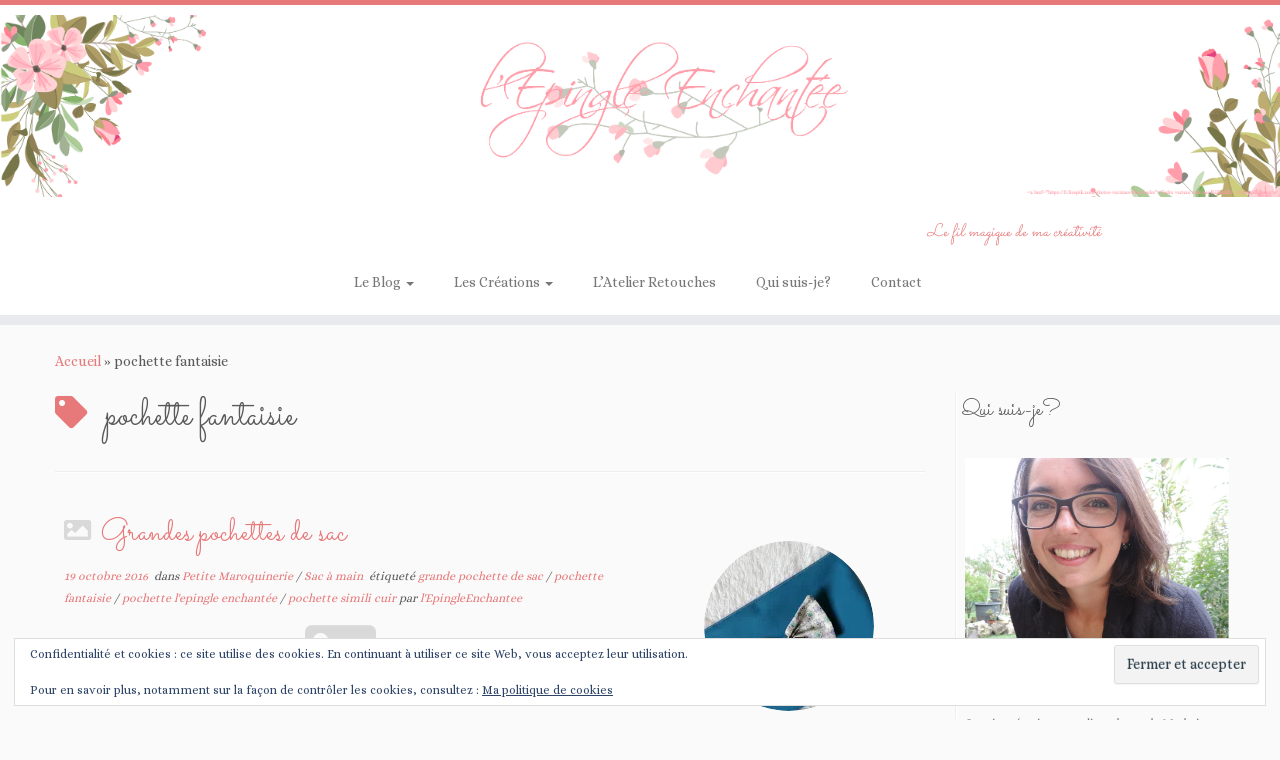

--- FILE ---
content_type: text/html; charset=UTF-8
request_url: http://lepingle-enchantee.fr/tag/pochette-fantaisie/
body_size: 23752
content:
<!DOCTYPE html>
<!--[if IE 7]>
<html class="ie ie7 no-js" lang="fr-FR">
<![endif]-->
<!--[if IE 8]>
<html class="ie ie8 no-js" lang="fr-FR">
<![endif]-->
<!--[if !(IE 7) | !(IE 8)  ]><!-->
<html class="no-js" lang="fr-FR">
<!--<![endif]-->
	<head>
		<meta charset="UTF-8" />
		<meta http-equiv="X-UA-Compatible" content="IE=EDGE" />
		<meta name="viewport" content="width=device-width, initial-scale=1.0" />
        <link rel="profile"  href="https://gmpg.org/xfn/11" />
		<link rel="pingback" href="http://lepingle-enchantee.fr/xmlrpc.php" />
		
<!-- MapPress Easy Google Maps Version:2.95.9 (https://www.mappresspro.com) -->
<script>(function(html){html.className = html.className.replace(/\bno-js\b/,'js')})(document.documentElement);</script>
<meta name='robots' content='index, follow, max-image-preview:large, max-snippet:-1, max-video-preview:-1' />

	<!-- This site is optimized with the Yoast SEO plugin v26.8 - https://yoast.com/product/yoast-seo-wordpress/ -->
	<title>pochette fantaisie Archives &#8902;</title>
	<link rel="canonical" href="http://lepingle-enchantee.fr/tag/pochette-fantaisie/" />
	<meta property="og:locale" content="fr_FR" />
	<meta property="og:type" content="article" />
	<meta property="og:title" content="pochette fantaisie Archives &#8902;" />
	<meta property="og:url" content="http://lepingle-enchantee.fr/tag/pochette-fantaisie/" />
	<meta name="twitter:card" content="summary_large_image" />
	<meta name="twitter:site" content="@FantaisiesAngel" />
	<script type="application/ld+json" class="yoast-schema-graph">{"@context":"https://schema.org","@graph":[{"@type":"CollectionPage","@id":"http://lepingle-enchantee.fr/tag/pochette-fantaisie/","url":"http://lepingle-enchantee.fr/tag/pochette-fantaisie/","name":"pochette fantaisie Archives &#8902;","isPartOf":{"@id":"https://lepingle-enchantee.fr/#website"},"primaryImageOfPage":{"@id":"http://lepingle-enchantee.fr/tag/pochette-fantaisie/#primaryimage"},"image":{"@id":"http://lepingle-enchantee.fr/tag/pochette-fantaisie/#primaryimage"},"thumbnailUrl":"https://i0.wp.com/lepingle-enchantee.fr/wp-content/uploads/2016/09/pochette-de-sac-5.jpg?fit=4896%2C3672","breadcrumb":{"@id":"http://lepingle-enchantee.fr/tag/pochette-fantaisie/#breadcrumb"},"inLanguage":"fr-FR"},{"@type":"ImageObject","inLanguage":"fr-FR","@id":"http://lepingle-enchantee.fr/tag/pochette-fantaisie/#primaryimage","url":"https://i0.wp.com/lepingle-enchantee.fr/wp-content/uploads/2016/09/pochette-de-sac-5.jpg?fit=4896%2C3672","contentUrl":"https://i0.wp.com/lepingle-enchantee.fr/wp-content/uploads/2016/09/pochette-de-sac-5.jpg?fit=4896%2C3672","width":4896,"height":3672},{"@type":"BreadcrumbList","@id":"http://lepingle-enchantee.fr/tag/pochette-fantaisie/#breadcrumb","itemListElement":[{"@type":"ListItem","position":1,"name":"Accueil","item":"https://lepingle-enchantee.fr/"},{"@type":"ListItem","position":2,"name":"pochette fantaisie"}]},{"@type":"WebSite","@id":"https://lepingle-enchantee.fr/#website","url":"https://lepingle-enchantee.fr/","name":"lepingleenchantee","description":"Le fil magique de ma créativité","publisher":{"@id":"https://lepingle-enchantee.fr/#organization"},"potentialAction":[{"@type":"SearchAction","target":{"@type":"EntryPoint","urlTemplate":"https://lepingle-enchantee.fr/?s={search_term_string}"},"query-input":{"@type":"PropertyValueSpecification","valueRequired":true,"valueName":"search_term_string"}}],"inLanguage":"fr-FR"},{"@type":"Organization","@id":"https://lepingle-enchantee.fr/#organization","name":"l'Epingle Enchantée","url":"https://lepingle-enchantee.fr/","logo":{"@type":"ImageObject","inLanguage":"fr-FR","@id":"https://lepingle-enchantee.fr/#/schema/logo/image/","url":"https://i0.wp.com/lepingle-enchantee.fr/wp-content/uploads/2016/01/cropped-Epingle-enchantee-ok-1.jpg?fit=512%2C512","contentUrl":"https://i0.wp.com/lepingle-enchantee.fr/wp-content/uploads/2016/01/cropped-Epingle-enchantee-ok-1.jpg?fit=512%2C512","width":512,"height":512,"caption":"l'Epingle Enchantée"},"image":{"@id":"https://lepingle-enchantee.fr/#/schema/logo/image/"},"sameAs":["https://www.facebook.com/lepingleenchantee/","https://x.com/FantaisiesAngel","https://www.instagram.com/lesfantaisiesdangel/","https://www.linkedin.com/profile/preview?locale=fr_FR&amp;amp;amp;trk=prof-0-sb-preview-primary-button","https://www.pinterest.com/ilegna24/"]}]}</script>
	<!-- / Yoast SEO plugin. -->


<link rel='dns-prefetch' href='//secure.gravatar.com' />
<link rel='dns-prefetch' href='//stats.wp.com' />
<link rel='dns-prefetch' href='//fonts.googleapis.com' />
<link rel='dns-prefetch' href='//v0.wordpress.com' />
<link rel='dns-prefetch' href='//jetpack.wordpress.com' />
<link rel='dns-prefetch' href='//s0.wp.com' />
<link rel='dns-prefetch' href='//public-api.wordpress.com' />
<link rel='dns-prefetch' href='//0.gravatar.com' />
<link rel='dns-prefetch' href='//1.gravatar.com' />
<link rel='dns-prefetch' href='//2.gravatar.com' />
<link rel='dns-prefetch' href='//widgets.wp.com' />
<link rel='preconnect' href='//i0.wp.com' />
<link rel="alternate" type="application/rss+xml" title=" &raquo; Flux" href="http://lepingle-enchantee.fr/feed/" />
<link rel="alternate" type="application/rss+xml" title=" &raquo; Flux des commentaires" href="http://lepingle-enchantee.fr/comments/feed/" />
<link rel="alternate" type="application/rss+xml" title=" &raquo; Flux de l’étiquette pochette fantaisie" href="http://lepingle-enchantee.fr/tag/pochette-fantaisie/feed/" />
<style id='wp-img-auto-sizes-contain-inline-css' type='text/css'>
img:is([sizes=auto i],[sizes^="auto," i]){contain-intrinsic-size:3000px 1500px}
/*# sourceURL=wp-img-auto-sizes-contain-inline-css */
</style>
<link rel='stylesheet' id='tc-gfonts-css' href='//fonts.googleapis.com/css?family=Sacramento:400%7CAlice' type='text/css' media='all' />
<style id='wp-emoji-styles-inline-css' type='text/css'>

	img.wp-smiley, img.emoji {
		display: inline !important;
		border: none !important;
		box-shadow: none !important;
		height: 1em !important;
		width: 1em !important;
		margin: 0 0.07em !important;
		vertical-align: -0.1em !important;
		background: none !important;
		padding: 0 !important;
	}
/*# sourceURL=wp-emoji-styles-inline-css */
</style>
<link rel='stylesheet' id='wp-block-library-css' href='http://lepingle-enchantee.fr/wp-includes/css/dist/block-library/style.min.css?ver=6.9' type='text/css' media='all' />
<style id='global-styles-inline-css' type='text/css'>
:root{--wp--preset--aspect-ratio--square: 1;--wp--preset--aspect-ratio--4-3: 4/3;--wp--preset--aspect-ratio--3-4: 3/4;--wp--preset--aspect-ratio--3-2: 3/2;--wp--preset--aspect-ratio--2-3: 2/3;--wp--preset--aspect-ratio--16-9: 16/9;--wp--preset--aspect-ratio--9-16: 9/16;--wp--preset--color--black: #000000;--wp--preset--color--cyan-bluish-gray: #abb8c3;--wp--preset--color--white: #ffffff;--wp--preset--color--pale-pink: #f78da7;--wp--preset--color--vivid-red: #cf2e2e;--wp--preset--color--luminous-vivid-orange: #ff6900;--wp--preset--color--luminous-vivid-amber: #fcb900;--wp--preset--color--light-green-cyan: #7bdcb5;--wp--preset--color--vivid-green-cyan: #00d084;--wp--preset--color--pale-cyan-blue: #8ed1fc;--wp--preset--color--vivid-cyan-blue: #0693e3;--wp--preset--color--vivid-purple: #9b51e0;--wp--preset--gradient--vivid-cyan-blue-to-vivid-purple: linear-gradient(135deg,rgb(6,147,227) 0%,rgb(155,81,224) 100%);--wp--preset--gradient--light-green-cyan-to-vivid-green-cyan: linear-gradient(135deg,rgb(122,220,180) 0%,rgb(0,208,130) 100%);--wp--preset--gradient--luminous-vivid-amber-to-luminous-vivid-orange: linear-gradient(135deg,rgb(252,185,0) 0%,rgb(255,105,0) 100%);--wp--preset--gradient--luminous-vivid-orange-to-vivid-red: linear-gradient(135deg,rgb(255,105,0) 0%,rgb(207,46,46) 100%);--wp--preset--gradient--very-light-gray-to-cyan-bluish-gray: linear-gradient(135deg,rgb(238,238,238) 0%,rgb(169,184,195) 100%);--wp--preset--gradient--cool-to-warm-spectrum: linear-gradient(135deg,rgb(74,234,220) 0%,rgb(151,120,209) 20%,rgb(207,42,186) 40%,rgb(238,44,130) 60%,rgb(251,105,98) 80%,rgb(254,248,76) 100%);--wp--preset--gradient--blush-light-purple: linear-gradient(135deg,rgb(255,206,236) 0%,rgb(152,150,240) 100%);--wp--preset--gradient--blush-bordeaux: linear-gradient(135deg,rgb(254,205,165) 0%,rgb(254,45,45) 50%,rgb(107,0,62) 100%);--wp--preset--gradient--luminous-dusk: linear-gradient(135deg,rgb(255,203,112) 0%,rgb(199,81,192) 50%,rgb(65,88,208) 100%);--wp--preset--gradient--pale-ocean: linear-gradient(135deg,rgb(255,245,203) 0%,rgb(182,227,212) 50%,rgb(51,167,181) 100%);--wp--preset--gradient--electric-grass: linear-gradient(135deg,rgb(202,248,128) 0%,rgb(113,206,126) 100%);--wp--preset--gradient--midnight: linear-gradient(135deg,rgb(2,3,129) 0%,rgb(40,116,252) 100%);--wp--preset--font-size--small: 13px;--wp--preset--font-size--medium: 20px;--wp--preset--font-size--large: 36px;--wp--preset--font-size--x-large: 42px;--wp--preset--spacing--20: 0.44rem;--wp--preset--spacing--30: 0.67rem;--wp--preset--spacing--40: 1rem;--wp--preset--spacing--50: 1.5rem;--wp--preset--spacing--60: 2.25rem;--wp--preset--spacing--70: 3.38rem;--wp--preset--spacing--80: 5.06rem;--wp--preset--shadow--natural: 6px 6px 9px rgba(0, 0, 0, 0.2);--wp--preset--shadow--deep: 12px 12px 50px rgba(0, 0, 0, 0.4);--wp--preset--shadow--sharp: 6px 6px 0px rgba(0, 0, 0, 0.2);--wp--preset--shadow--outlined: 6px 6px 0px -3px rgb(255, 255, 255), 6px 6px rgb(0, 0, 0);--wp--preset--shadow--crisp: 6px 6px 0px rgb(0, 0, 0);}:where(.is-layout-flex){gap: 0.5em;}:where(.is-layout-grid){gap: 0.5em;}body .is-layout-flex{display: flex;}.is-layout-flex{flex-wrap: wrap;align-items: center;}.is-layout-flex > :is(*, div){margin: 0;}body .is-layout-grid{display: grid;}.is-layout-grid > :is(*, div){margin: 0;}:where(.wp-block-columns.is-layout-flex){gap: 2em;}:where(.wp-block-columns.is-layout-grid){gap: 2em;}:where(.wp-block-post-template.is-layout-flex){gap: 1.25em;}:where(.wp-block-post-template.is-layout-grid){gap: 1.25em;}.has-black-color{color: var(--wp--preset--color--black) !important;}.has-cyan-bluish-gray-color{color: var(--wp--preset--color--cyan-bluish-gray) !important;}.has-white-color{color: var(--wp--preset--color--white) !important;}.has-pale-pink-color{color: var(--wp--preset--color--pale-pink) !important;}.has-vivid-red-color{color: var(--wp--preset--color--vivid-red) !important;}.has-luminous-vivid-orange-color{color: var(--wp--preset--color--luminous-vivid-orange) !important;}.has-luminous-vivid-amber-color{color: var(--wp--preset--color--luminous-vivid-amber) !important;}.has-light-green-cyan-color{color: var(--wp--preset--color--light-green-cyan) !important;}.has-vivid-green-cyan-color{color: var(--wp--preset--color--vivid-green-cyan) !important;}.has-pale-cyan-blue-color{color: var(--wp--preset--color--pale-cyan-blue) !important;}.has-vivid-cyan-blue-color{color: var(--wp--preset--color--vivid-cyan-blue) !important;}.has-vivid-purple-color{color: var(--wp--preset--color--vivid-purple) !important;}.has-black-background-color{background-color: var(--wp--preset--color--black) !important;}.has-cyan-bluish-gray-background-color{background-color: var(--wp--preset--color--cyan-bluish-gray) !important;}.has-white-background-color{background-color: var(--wp--preset--color--white) !important;}.has-pale-pink-background-color{background-color: var(--wp--preset--color--pale-pink) !important;}.has-vivid-red-background-color{background-color: var(--wp--preset--color--vivid-red) !important;}.has-luminous-vivid-orange-background-color{background-color: var(--wp--preset--color--luminous-vivid-orange) !important;}.has-luminous-vivid-amber-background-color{background-color: var(--wp--preset--color--luminous-vivid-amber) !important;}.has-light-green-cyan-background-color{background-color: var(--wp--preset--color--light-green-cyan) !important;}.has-vivid-green-cyan-background-color{background-color: var(--wp--preset--color--vivid-green-cyan) !important;}.has-pale-cyan-blue-background-color{background-color: var(--wp--preset--color--pale-cyan-blue) !important;}.has-vivid-cyan-blue-background-color{background-color: var(--wp--preset--color--vivid-cyan-blue) !important;}.has-vivid-purple-background-color{background-color: var(--wp--preset--color--vivid-purple) !important;}.has-black-border-color{border-color: var(--wp--preset--color--black) !important;}.has-cyan-bluish-gray-border-color{border-color: var(--wp--preset--color--cyan-bluish-gray) !important;}.has-white-border-color{border-color: var(--wp--preset--color--white) !important;}.has-pale-pink-border-color{border-color: var(--wp--preset--color--pale-pink) !important;}.has-vivid-red-border-color{border-color: var(--wp--preset--color--vivid-red) !important;}.has-luminous-vivid-orange-border-color{border-color: var(--wp--preset--color--luminous-vivid-orange) !important;}.has-luminous-vivid-amber-border-color{border-color: var(--wp--preset--color--luminous-vivid-amber) !important;}.has-light-green-cyan-border-color{border-color: var(--wp--preset--color--light-green-cyan) !important;}.has-vivid-green-cyan-border-color{border-color: var(--wp--preset--color--vivid-green-cyan) !important;}.has-pale-cyan-blue-border-color{border-color: var(--wp--preset--color--pale-cyan-blue) !important;}.has-vivid-cyan-blue-border-color{border-color: var(--wp--preset--color--vivid-cyan-blue) !important;}.has-vivid-purple-border-color{border-color: var(--wp--preset--color--vivid-purple) !important;}.has-vivid-cyan-blue-to-vivid-purple-gradient-background{background: var(--wp--preset--gradient--vivid-cyan-blue-to-vivid-purple) !important;}.has-light-green-cyan-to-vivid-green-cyan-gradient-background{background: var(--wp--preset--gradient--light-green-cyan-to-vivid-green-cyan) !important;}.has-luminous-vivid-amber-to-luminous-vivid-orange-gradient-background{background: var(--wp--preset--gradient--luminous-vivid-amber-to-luminous-vivid-orange) !important;}.has-luminous-vivid-orange-to-vivid-red-gradient-background{background: var(--wp--preset--gradient--luminous-vivid-orange-to-vivid-red) !important;}.has-very-light-gray-to-cyan-bluish-gray-gradient-background{background: var(--wp--preset--gradient--very-light-gray-to-cyan-bluish-gray) !important;}.has-cool-to-warm-spectrum-gradient-background{background: var(--wp--preset--gradient--cool-to-warm-spectrum) !important;}.has-blush-light-purple-gradient-background{background: var(--wp--preset--gradient--blush-light-purple) !important;}.has-blush-bordeaux-gradient-background{background: var(--wp--preset--gradient--blush-bordeaux) !important;}.has-luminous-dusk-gradient-background{background: var(--wp--preset--gradient--luminous-dusk) !important;}.has-pale-ocean-gradient-background{background: var(--wp--preset--gradient--pale-ocean) !important;}.has-electric-grass-gradient-background{background: var(--wp--preset--gradient--electric-grass) !important;}.has-midnight-gradient-background{background: var(--wp--preset--gradient--midnight) !important;}.has-small-font-size{font-size: var(--wp--preset--font-size--small) !important;}.has-medium-font-size{font-size: var(--wp--preset--font-size--medium) !important;}.has-large-font-size{font-size: var(--wp--preset--font-size--large) !important;}.has-x-large-font-size{font-size: var(--wp--preset--font-size--x-large) !important;}
/*# sourceURL=global-styles-inline-css */
</style>

<link rel='stylesheet' id='swiper-css-css' href='http://lepingle-enchantee.fr/wp-content/plugins/instagram-widget-by-wpzoom/dist/styles/library/swiper.css?ver=7.4.1' type='text/css' media='all' />
<link rel='stylesheet' id='dashicons-css' href='http://lepingle-enchantee.fr/wp-includes/css/dashicons.min.css?ver=6.9' type='text/css' media='all' />
<link rel='stylesheet' id='magnific-popup-css' href='http://lepingle-enchantee.fr/wp-content/plugins/instagram-widget-by-wpzoom/dist/styles/library/magnific-popup.css?ver=2.3.2' type='text/css' media='all' />
<link rel='stylesheet' id='wpz-insta_block-frontend-style-css' href='http://lepingle-enchantee.fr/wp-content/plugins/instagram-widget-by-wpzoom/dist/styles/frontend/index.css?ver=css-4b331c57b581' type='text/css' media='all' />
<style id='classic-theme-styles-inline-css' type='text/css'>
/*! This file is auto-generated */
.wp-block-button__link{color:#fff;background-color:#32373c;border-radius:9999px;box-shadow:none;text-decoration:none;padding:calc(.667em + 2px) calc(1.333em + 2px);font-size:1.125em}.wp-block-file__button{background:#32373c;color:#fff;text-decoration:none}
/*# sourceURL=/wp-includes/css/classic-themes.min.css */
</style>
<link rel='stylesheet' id='contact-form-7-css' href='http://lepingle-enchantee.fr/wp-content/plugins/contact-form-7/includes/css/styles.css?ver=6.1.4' type='text/css' media='all' />
<link rel='stylesheet' id='mappress-css' href='http://lepingle-enchantee.fr/wp-content/plugins/mappress-google-maps-for-wordpress/css/mappress.css?ver=2.95.9' type='text/css' media='all' />
<link rel='stylesheet' id='tinymce-smiley-button-css' href='http://lepingle-enchantee.fr/wp-content/plugins/tinymce-smiley-button/plugin.css?ver=6.9' type='text/css' media='all' />
<link rel='stylesheet' id='customizr-fa-css' href='http://lepingle-enchantee.fr/wp-content/themes/customizr/assets/shared/fonts/fa/css/fontawesome-all.min.css?ver=4.4.24' type='text/css' media='all' />
<link rel='stylesheet' id='customizr-common-css' href='http://lepingle-enchantee.fr/wp-content/themes/customizr/inc/assets/css/tc_common.min.css?ver=4.4.24' type='text/css' media='all' />
<link rel='stylesheet' id='customizr-skin-css' href='http://lepingle-enchantee.fr/wp-content/themes/customizr/inc/assets/css/red2.min.css?ver=4.4.24' type='text/css' media='all' />
<style id='customizr-skin-inline-css' type='text/css'>

                  .site-title,.site-description,h1,h2,h3,.tc-dropcap {
                    font-family : 'Sacramento';
                    font-weight : 400;
                  }

                  body,.navbar .nav>li>a {
                    font-family : 'Alice';
                    font-weight : inherit;
                  }

            body,.navbar .nav>li>a {
              font-size : 14px;
              line-height : 1.6em;
            }

          .tc-dropcap {
            color: #e7797a;
            float: left;
            font-size: 75px;
            line-height: 75px;
            padding-right: 8px;
            padding-left: 3px;
          }

          .skin-shadow .tc-dropcap {
            color: #e7797a;
            text-shadow: #db383a -1px 0, #db383a 0 -1px, #db383a 0 1px, #db383a -1px -2px;
          }

          .simple-black .tc-dropcap {
            color: #444;
          }
table { border-collapse: separate; }
                           body table { border-collapse: collapse; }
                          
.social-links .social-icon:before { content: none } 
          .comments-link .tc-comment-bubble {
            color: #dd4040;
            border: 2px solid #dd4040;
          }
          .comments-link .tc-comment-bubble:before {
            border-color: #dd4040;
          }
        
.tc-rectangular-thumb {
        max-height: 250px;
        height :250px
      }

/*# sourceURL=customizr-skin-inline-css */
</style>
<link rel='stylesheet' id='customizr-style-css' href='http://lepingle-enchantee.fr/wp-content/themes/customizr/style.css?ver=4.4.24' type='text/css' media='all' />
<link rel='stylesheet' id='fancyboxcss-css' href='http://lepingle-enchantee.fr/wp-content/themes/customizr/assets/front/js/libs/fancybox/jquery.fancybox-1.3.4.min.css?ver=6.9' type='text/css' media='all' />
<link rel='stylesheet' id='jetpack_likes-css' href='http://lepingle-enchantee.fr/wp-content/plugins/jetpack/modules/likes/style.css?ver=15.4' type='text/css' media='all' />
<link rel='stylesheet' id='jetpack-subscriptions-css' href='http://lepingle-enchantee.fr/wp-content/plugins/jetpack/_inc/build/subscriptions/subscriptions.min.css?ver=15.4' type='text/css' media='all' />
<style id='jetpack_facebook_likebox-inline-css' type='text/css'>
.widget_facebook_likebox {
	overflow: hidden;
}

/*# sourceURL=http://lepingle-enchantee.fr/wp-content/plugins/jetpack/modules/widgets/facebook-likebox/style.css */
</style>
<script type="text/javascript" id="nb-jquery" src="http://lepingle-enchantee.fr/wp-includes/js/jquery/jquery.min.js?ver=3.7.1" id="jquery-core-js"></script>
<script type="text/javascript" src="http://lepingle-enchantee.fr/wp-includes/js/jquery/jquery-migrate.min.js?ver=3.4.1" id="jquery-migrate-js"></script>
<script type="text/javascript" src="http://lepingle-enchantee.fr/wp-includes/js/underscore.min.js?ver=1.13.7" id="underscore-js"></script>
<script type="text/javascript" id="wp-util-js-extra">
/* <![CDATA[ */
var _wpUtilSettings = {"ajax":{"url":"/wp-admin/admin-ajax.php"}};
//# sourceURL=wp-util-js-extra
/* ]]> */
</script>
<script type="text/javascript" src="http://lepingle-enchantee.fr/wp-includes/js/wp-util.min.js?ver=6.9" id="wp-util-js"></script>
<script type="text/javascript" src="http://lepingle-enchantee.fr/wp-content/plugins/instagram-widget-by-wpzoom/dist/scripts/library/magnific-popup.js?ver=1768514852" id="magnific-popup-js"></script>
<script type="text/javascript" src="http://lepingle-enchantee.fr/wp-content/plugins/instagram-widget-by-wpzoom/dist/scripts/library/swiper.js?ver=7.4.1" id="swiper-js-js"></script>
<script type="text/javascript" src="http://lepingle-enchantee.fr/wp-content/plugins/instagram-widget-by-wpzoom/dist/scripts/frontend/block.js?ver=6c9dcb21b2da662ca82d" id="wpz-insta_block-frontend-script-js"></script>
<script type="text/javascript" src="http://lepingle-enchantee.fr/wp-content/themes/customizr/assets/front/js/libs/modernizr.min.js?ver=4.4.24" id="modernizr-js"></script>
<script type="text/javascript" src="http://lepingle-enchantee.fr/wp-content/themes/customizr/assets/front/js/libs/fancybox/jquery.fancybox-1.3.4.min.js?ver=4.4.24" id="tc-fancybox-js"></script>
<script type="text/javascript" id="tc-scripts-js-extra">
/* <![CDATA[ */
var TCParams = {"_disabled":[],"FancyBoxState":"1","FancyBoxAutoscale":"1","SliderName":"","SliderDelay":"","SliderHover":"1","centerSliderImg":"","SmoothScroll":{"Enabled":true,"Options":{"touchpadSupport":false}},"anchorSmoothScroll":"easeOutExpo","anchorSmoothScrollExclude":{"simple":["[class*=edd]",".tc-carousel-control",".carousel-control","[data-toggle=\"modal\"]","[data-toggle=\"dropdown\"]","[data-toggle=\"tooltip\"]","[data-toggle=\"popover\"]","[data-toggle=\"collapse\"]","[data-toggle=\"tab\"]","[data-toggle=\"pill\"]","[class*=upme]","[class*=um-]"],"deep":{"classes":[],"ids":[]}},"ReorderBlocks":"1","centerAllImg":"1","HasComments":"","LeftSidebarClass":".span3.left.tc-sidebar","RightSidebarClass":".span3.right.tc-sidebar","LoadModernizr":"1","stickyCustomOffset":{"_initial":0,"_scrolling":0,"options":{"_static":true,"_element":""}},"stickyHeader":"","dropdowntoViewport":"1","timerOnScrollAllBrowsers":"1","extLinksStyle":"","extLinksTargetExt":"1","extLinksSkipSelectors":{"classes":["btn","button"],"ids":[]},"dropcapEnabled":"1","dropcapWhere":{"post":"1","page":"1"},"dropcapMinWords":"20","dropcapSkipSelectors":{"tags":["IMG","IFRAME","H1","H2","H3","H4","H5","H6","BLOCKQUOTE","UL","OL"],"classes":["btn","tc-placeholder-wrap"],"id":[]},"imgSmartLoadEnabled":"1","imgSmartLoadOpts":{"parentSelectors":[".article-container",".__before_main_wrapper",".widget-front"],"opts":{"excludeImg":[".tc-holder-img"]}},"imgSmartLoadsForSliders":"1","goldenRatio":"1.618","gridGoldenRatioLimit":"350","isSecondMenuEnabled":"","secondMenuRespSet":"in-sn-before","isParallaxOn":"1","parallaxRatio":"0.55","pluginCompats":[],"adminAjaxUrl":"http://lepingle-enchantee.fr/wp-admin/admin-ajax.php","ajaxUrl":"http://lepingle-enchantee.fr/?czrajax=1","frontNonce":{"id":"CZRFrontNonce","handle":"0bab34e5dc"},"isDevMode":"","isModernStyle":"","i18n":{"Permanently dismiss":"Fermer d\u00e9finitivement"},"version":"4.4.24","frontNotifications":{"styleSwitcher":{"enabled":false,"content":"","dismissAction":"dismiss_style_switcher_note_front","ajaxUrl":"http://lepingle-enchantee.fr/wp-admin/admin-ajax.php"}}};
//# sourceURL=tc-scripts-js-extra
/* ]]> */
</script>
<script type="text/javascript" src="http://lepingle-enchantee.fr/wp-content/themes/customizr/inc/assets/js/tc-scripts.min.js?ver=4.4.24" id="tc-scripts-js"></script>
<link rel="https://api.w.org/" href="http://lepingle-enchantee.fr/wp-json/" /><link rel="alternate" title="JSON" type="application/json" href="http://lepingle-enchantee.fr/wp-json/wp/v2/tags/72" /><link rel="EditURI" type="application/rsd+xml" title="RSD" href="http://lepingle-enchantee.fr/xmlrpc.php?rsd" />
<meta name="generator" content="WordPress 6.9" />
	<style>img#wpstats{display:none}</style>
		<style data-context="foundation-flickity-css">/*! Flickity v2.0.2
http://flickity.metafizzy.co
---------------------------------------------- */.flickity-enabled{position:relative}.flickity-enabled:focus{outline:0}.flickity-viewport{overflow:hidden;position:relative;height:100%}.flickity-slider{position:absolute;width:100%;height:100%}.flickity-enabled.is-draggable{-webkit-tap-highlight-color:transparent;tap-highlight-color:transparent;-webkit-user-select:none;-moz-user-select:none;-ms-user-select:none;user-select:none}.flickity-enabled.is-draggable .flickity-viewport{cursor:move;cursor:-webkit-grab;cursor:grab}.flickity-enabled.is-draggable .flickity-viewport.is-pointer-down{cursor:-webkit-grabbing;cursor:grabbing}.flickity-prev-next-button{position:absolute;top:50%;width:44px;height:44px;border:none;border-radius:50%;background:#fff;background:hsla(0,0%,100%,.75);cursor:pointer;-webkit-transform:translateY(-50%);transform:translateY(-50%)}.flickity-prev-next-button:hover{background:#fff}.flickity-prev-next-button:focus{outline:0;box-shadow:0 0 0 5px #09f}.flickity-prev-next-button:active{opacity:.6}.flickity-prev-next-button.previous{left:10px}.flickity-prev-next-button.next{right:10px}.flickity-rtl .flickity-prev-next-button.previous{left:auto;right:10px}.flickity-rtl .flickity-prev-next-button.next{right:auto;left:10px}.flickity-prev-next-button:disabled{opacity:.3;cursor:auto}.flickity-prev-next-button svg{position:absolute;left:20%;top:20%;width:60%;height:60%}.flickity-prev-next-button .arrow{fill:#333}.flickity-page-dots{position:absolute;width:100%;bottom:-25px;padding:0;margin:0;list-style:none;text-align:center;line-height:1}.flickity-rtl .flickity-page-dots{direction:rtl}.flickity-page-dots .dot{display:inline-block;width:10px;height:10px;margin:0 8px;background:#333;border-radius:50%;opacity:.25;cursor:pointer}.flickity-page-dots .dot.is-selected{opacity:1}</style><link rel="icon" href="https://i0.wp.com/lepingle-enchantee.fr/wp-content/uploads/2016/01/cropped-Epingle-enchantee-ok-1.jpg?fit=32%2C32" sizes="32x32" />
<link rel="icon" href="https://i0.wp.com/lepingle-enchantee.fr/wp-content/uploads/2016/01/cropped-Epingle-enchantee-ok-1.jpg?fit=192%2C192" sizes="192x192" />
<link rel="apple-touch-icon" href="https://i0.wp.com/lepingle-enchantee.fr/wp-content/uploads/2016/01/cropped-Epingle-enchantee-ok-1.jpg?fit=180%2C180" />
<meta name="msapplication-TileImage" content="https://i0.wp.com/lepingle-enchantee.fr/wp-content/uploads/2016/01/cropped-Epingle-enchantee-ok-1.jpg?fit=270%2C270" />
<style>.ios7.web-app-mode.has-fixed header{ background-color: rgba(255,255,255,.88);}</style>	<link rel='stylesheet' id='eu-cookie-law-style-css' href='http://lepingle-enchantee.fr/wp-content/plugins/jetpack/modules/widgets/eu-cookie-law/style.css?ver=15.4' type='text/css' media='all' />
<link rel='stylesheet' id='jetpack-authors-widget-css' href='http://lepingle-enchantee.fr/wp-content/plugins/jetpack/modules/widgets/authors/style.css?ver=20161228' type='text/css' media='all' />
</head>
	
	<body class="nb-3-3-8 nimble-no-local-data-skp__tax_post_tag_72 nimble-no-group-site-tmpl-skp__all_post_tag archive tag tag-pochette-fantaisie tag-72 wp-custom-logo wp-embed-responsive wp-theme-customizr sek-hide-rc-badge tc-fade-hover-links skin-shadow tc-r-sidebar tc-center-images skin-red2 customizr-4-4-24 tc-no-sticky-header sticky-disabled no-navbar tc-regular-menu tc-post-list-context" >
            <a class="screen-reader-text skip-link" href="#content">Passer au contenu</a>
        
    <div id="tc-page-wrap" class="">

  		
  	   	<header class="tc-header clearfix row-fluid tc-tagline-on tc-title-logo-off  tc-shrink-off tc-menu-on logo-centered tc-second-menu-in-sn-before-when-mobile">
  			
        <div class="brand span3 pull-left">
        <a class="site-logo" href="http://lepingle-enchantee.fr/" aria-label=" | Le fil magique de ma créativité"><img src="https://i0.wp.com/lepingle-enchantee.fr/wp-content/uploads/2020/04/cropped-cropped-banniere-printemps-2019-1-1.png?fit=3305%2C471" alt="Retour Accueil" width="3305" height="471"   class=" attachment-4845"/></a>        </div> <!-- brand span3 -->

        <div class="container outside"><h2 class="site-description">Le fil magique de ma créativité</h2></div>      	<div class="navbar-wrapper clearfix span9 tc-submenu-fade tc-submenu-move tc-open-on-hover pull-menu-center pull-menu-right">
        	<div class="navbar resp">
          		<div class="navbar-inner" role="navigation">
            		<div class="row-fluid">
              		<h2 class="span7 inside site-description">Le fil magique de ma créativité</h2><div class="nav-collapse collapse tc-hover-menu-wrapper"><div class="menu-principal-container"><ul id="menu-principal-2" class="nav tc-hover-menu"><li class="menu-item menu-item-type-post_type menu-item-object-page menu-item-has-children dropdown menu-item-32"><a href="http://lepingle-enchantee.fr/le-blog/">Le Blog <strong class="caret"></strong></a>
<ul class="dropdown-menu">
	<li class="menu-item menu-item-type-taxonomy menu-item-object-category menu-item-has-children dropdown-submenu menu-item-1460"><a href="http://lepingle-enchantee.fr/category/blog/">Je fabrique ma garde robe</a>
<ul class="dropdown-menu">
		<li class="menu-item menu-item-type-taxonomy menu-item-object-category menu-item-3770"><a href="http://lepingle-enchantee.fr/category/blog/t-shirt/">T-Shirt &#8211; Débardeur</a></li>
		<li class="menu-item menu-item-type-taxonomy menu-item-object-category menu-item-3764"><a href="http://lepingle-enchantee.fr/category/blog/blouses/">Blouses &#8211; Chemises</a></li>
		<li class="menu-item menu-item-type-taxonomy menu-item-object-category menu-item-3769"><a href="http://lepingle-enchantee.fr/category/blog/robes/">Robes</a></li>
		<li class="menu-item menu-item-type-taxonomy menu-item-object-category menu-item-3768"><a href="http://lepingle-enchantee.fr/category/blog/pull-sweat/">Pull, Sweat</a></li>
		<li class="menu-item menu-item-type-taxonomy menu-item-object-category menu-item-3767"><a href="http://lepingle-enchantee.fr/category/blog/pantalon-short-jupe/">Pantalon, short, jupe</a></li>
		<li class="menu-item menu-item-type-taxonomy menu-item-object-category menu-item-3765"><a href="http://lepingle-enchantee.fr/category/blog/gilet-veste/">Gilet, veste</a></li>
		<li class="menu-item menu-item-type-taxonomy menu-item-object-category menu-item-3766"><a href="http://lepingle-enchantee.fr/category/blog/manteau-caban/">Manteau, caban</a></li>
	</ul>
</li>
</ul>
</li>
<li class="menu-item menu-item-type-post_type menu-item-object-page menu-item-has-children dropdown menu-item-149"><a href="http://lepingle-enchantee.fr/les-creations/">Les Créations <strong class="caret"></strong></a>
<ul class="dropdown-menu">
	<li class="menu-item menu-item-type-post_type menu-item-object-page menu-item-426"><a href="http://lepingle-enchantee.fr/les-creations/les-broderies/">Broderies</a></li>
	<li class="menu-item menu-item-type-taxonomy menu-item-object-category menu-item-has-children dropdown-submenu menu-item-3781"><a href="http://lepingle-enchantee.fr/category/femme/">Femme</a>
<ul class="dropdown-menu">
		<li class="menu-item menu-item-type-taxonomy menu-item-object-category menu-item-3774"><a href="http://lepingle-enchantee.fr/category/femme/robe-de-mariee/" title="Femme">Robe de mariée</a></li>
		<li class="menu-item menu-item-type-taxonomy menu-item-object-category menu-item-3775"><a href="http://lepingle-enchantee.fr/category/femme/robe-de-soiree/" title="Femme">Robe de soirée</a></li>
		<li class="menu-item menu-item-type-taxonomy menu-item-object-category menu-item-3776"><a href="http://lepingle-enchantee.fr/category/femme/sur-mesure/" title="Femme">Sur mesure</a></li>
		<li class="menu-item menu-item-type-taxonomy menu-item-object-category menu-item-3773"><a href="http://lepingle-enchantee.fr/category/femme/avec-des-patrons/" title="Femme">Avec des patrons</a></li>
		<li class="menu-item menu-item-type-taxonomy menu-item-object-category menu-item-186"><a href="http://lepingle-enchantee.fr/category/future-maman/">Future maman</a></li>
	</ul>
</li>
	<li class="menu-item menu-item-type-taxonomy menu-item-object-category menu-item-has-children dropdown-submenu menu-item-3780"><a href="http://lepingle-enchantee.fr/category/bebe/">Bébé</a>
<ul class="dropdown-menu">
		<li class="menu-item menu-item-type-taxonomy menu-item-object-category menu-item-3771"><a href="http://lepingle-enchantee.fr/category/bebe/accessoires/">Accessoires Bébé</a></li>
		<li class="menu-item menu-item-type-taxonomy menu-item-object-category menu-item-3772"><a href="http://lepingle-enchantee.fr/category/bebe/vetements/">Vêtements Bébé</a></li>
	</ul>
</li>
	<li class="menu-item menu-item-type-taxonomy menu-item-object-category menu-item-189"><a href="http://lepingle-enchantee.fr/category/enfant/">Enfant</a></li>
	<li class="menu-item menu-item-type-taxonomy menu-item-object-category menu-item-888"><a href="http://lepingle-enchantee.fr/category/homme/">Homme</a></li>
	<li class="menu-item menu-item-type-taxonomy menu-item-object-category menu-item-267"><a href="http://lepingle-enchantee.fr/category/sac-a-main/">Sac à main</a></li>
	<li class="menu-item menu-item-type-taxonomy menu-item-object-category menu-item-191"><a href="http://lepingle-enchantee.fr/category/petite-maroquinerie/">Petite Maroquinerie</a></li>
	<li class="menu-item menu-item-type-taxonomy menu-item-object-category menu-item-887"><a href="http://lepingle-enchantee.fr/category/autres-accessoires/">Autres accessoires</a></li>
</ul>
</li>
<li class="menu-item menu-item-type-post_type menu-item-object-page menu-item-226"><a href="http://lepingle-enchantee.fr/les-creations/latelierretouches/">L&rsquo;Atelier Retouches</a></li>
<li class="menu-item menu-item-type-post_type menu-item-object-page menu-item-33"><a href="http://lepingle-enchantee.fr/qui-suis-je/">Qui suis-je?</a></li>
<li class="menu-item menu-item-type-post_type menu-item-object-page menu-item-29"><a href="http://lepingle-enchantee.fr/contact-infos/">Contact</a></li>
</ul></div></div><div class="btn-toggle-nav pull-right"><button type="button" class="btn menu-btn" data-toggle="collapse" data-target=".nav-collapse" title="Ouvrir le menu" aria-label="Ouvrir le menu"><span class="icon-bar"></span><span class="icon-bar"></span><span class="icon-bar"></span> </button><span class="menu-label">Menu</span></div>          			</div><!-- /.row-fluid -->
          		</div><!-- /.navbar-inner -->
        	</div><!-- /.navbar resp -->
      	</div><!-- /.navbar-wrapper -->
    	  		</header>
  		<div id="main-wrapper" class="container">

    <div class="tc-hot-crumble container" role="navigation"><div class="row"><div class="span12"><div class="breadcrumb-trail breadcrumbs"><span class="trail-begin"><a href="http://lepingle-enchantee.fr" title="" rel="home" class="trail-begin">Accueil</a></span> <span class="sep">&raquo;</span> <span class="trail-end">pochette fantaisie</span></div></div></div></div>
    <div class="container" role="main">
        <div class="row column-content-wrapper">

            
                <div id="content" class="span9 article-container grid-container tc-gallery-style">

                            <header class="archive-header">
          <h1 class="format-icon"> <span>pochette fantaisie</span></h1><hr class="featurette-divider __before_loop">        </header>
        
                        
                                                                                    
                                                                    <article id="post-625" class="row-fluid grid-item post-625 post type-post status-publish format-gallery has-post-thumbnail category-petite-maroquinerie category-sac-a-main tag-grande-pochette-de-sac tag-pochette-fantaisie tag-pochette-lepingle-enchantee tag-pochette-simili-cuir post_format-post-format-gallery thumb-position-right rounded czr-hentry">
                                        <div class="grid__item">    <section class="tc-content span8">
              <header class="entry-header">
          <h2 class="entry-title format-icon"><a href="http://lepingle-enchantee.fr/grandes-pochettes-de-sac/" rel="bookmark">Grandes pochettes de sac</a></h2><div class="entry-meta"><a href="http://lepingle-enchantee.fr/2016/10/19/" title="9 h 30 min" rel="bookmark"><time class="entry-date updated" datetime="19 Oct, 2016">19 octobre 2016</time></a> &nbsp;dans <a class="" href="http://lepingle-enchantee.fr/category/petite-maroquinerie/" title="Voir tous les billets dans Petite Maroquinerie"> Petite Maroquinerie </a> / <a class="" href="http://lepingle-enchantee.fr/category/sac-a-main/" title="Voir tous les billets dans Sac à main"> Sac à main </a>&nbsp;étiqueté <a class="" href="http://lepingle-enchantee.fr/tag/grande-pochette-de-sac/" title="Voir tous les billets dans grande pochette de sac"> grande pochette de sac </a> / <a class="" href="http://lepingle-enchantee.fr/tag/pochette-fantaisie/" title="Voir tous les billets dans pochette fantaisie"> pochette fantaisie </a> / <a class="" href="http://lepingle-enchantee.fr/tag/pochette-lepingle-enchantee/" title="Voir tous les billets dans pochette l&#039;epingle enchantée"> pochette l'epingle enchantée </a> / <a class="" href="http://lepingle-enchantee.fr/tag/pochette-simili-cuir/" title="Voir tous les billets dans pochette simili cuir"> pochette simili cuir </a> <span class="by-author"> par <span class="author vcard author_name"><a class="url fn n" href="http://lepingle-enchantee.fr/author/admin3292/" title="Voir tous les billets de l&#039;EpingleEnchantee" rel="author">l'EpingleEnchantee</a></span></span> </div>        </header>
        <section class="entry-content"><p class="format-icon"></p></section>    </section>
    <section class="tc-thumbnail span4"><div class="thumb-wrapper "><div class="round-div"></div><a class="round-div " href="http://lepingle-enchantee.fr/grandes-pochettes-de-sac/"></a><img  width="270" height="250"  src="[data-uri]" data-src="https://i0.wp.com/lepingle-enchantee.fr/wp-content/uploads/2016/09/pochette-de-sac-5.jpg?resize=270%2C250"  class="attachment-tc-thumb tc-thumb-type-thumb wp-post-image no-lazy wp-post-image" alt="" decoding="async" fetchpriority="high" data-srcset="https://i0.wp.com/lepingle-enchantee.fr/wp-content/uploads/2016/09/pochette-de-sac-5.jpg?resize=270%2C250 270w, https://i0.wp.com/lepingle-enchantee.fr/wp-content/uploads/2016/09/pochette-de-sac-5.jpg?zoom=2&amp;resize=270%2C250 540w, https://i0.wp.com/lepingle-enchantee.fr/wp-content/uploads/2016/09/pochette-de-sac-5.jpg?zoom=3&amp;resize=270%2C250 810w" data-sizes="(max-width: 270px) 100vw, 270px" data-attachment-id="589" data-permalink="http://lepingle-enchantee.fr/pochette-de-sac-5/" data-orig-file="https://i0.wp.com/lepingle-enchantee.fr/wp-content/uploads/2016/09/pochette-de-sac-5.jpg?fit=4896%2C3672" data-orig-size="4896,3672" data-comments-opened="1" data-image-meta="{&quot;aperture&quot;:&quot;3&quot;,&quot;credit&quot;:&quot;Picasa&quot;,&quot;camera&quot;:&quot;COOLPIX P520&quot;,&quot;caption&quot;:&quot;&quot;,&quot;created_timestamp&quot;:&quot;1463496432&quot;,&quot;copyright&quot;:&quot;&quot;,&quot;focal_length&quot;:&quot;4.3&quot;,&quot;iso&quot;:&quot;80&quot;,&quot;shutter_speed&quot;:&quot;0.02&quot;,&quot;title&quot;:&quot;&quot;,&quot;orientation&quot;:&quot;0&quot;}" data-image-title="pochette-de-sac-5" data-image-description="" data-image-caption="" data-medium-file="https://i0.wp.com/lepingle-enchantee.fr/wp-content/uploads/2016/09/pochette-de-sac-5.jpg?fit=300%2C225" data-large-file="https://i0.wp.com/lepingle-enchantee.fr/wp-content/uploads/2016/09/pochette-de-sac-5.jpg?fit=1024%2C768" /></div></section><hr class="featurette-divider __loop"></div>                                    </article>
                                
                            
                        
                    
        
        
                                   <hr class="featurette-divider tc-mobile-separator">
                </div><!--.article-container -->

           
        <div class="span3 right tc-sidebar">
           <div id="right" class="widget-area" role="complementary">
              <aside id="media_image-9" class="widget widget_media_image"><h3 class="widget-title">Qui suis-je?</h3><div style="width: 1810px" class="wp-caption alignnone"><a href="http://wp.me/P77p9d-a"><img width="1800" height="1652" src="https://i0.wp.com/lepingle-enchantee.fr/wp-content/uploads/2016/03/La-cr%C3%A9atrice.jpg?fit=1800%2C1652" class="image wp-image-375 aligncenter attachment-full size-full no-lazy" alt="" style="max-width: 100%; height: auto;" decoding="async" loading="lazy" data-attachment-id="375" data-permalink="http://lepingle-enchantee.fr/qui-suis-je/la-creatrice/" data-orig-file="https://i0.wp.com/lepingle-enchantee.fr/wp-content/uploads/2016/03/La-cr%C3%A9atrice.jpg?fit=1800%2C1652" data-orig-size="1800,1652" data-comments-opened="1" data-image-meta="{&quot;aperture&quot;:&quot;0&quot;,&quot;credit&quot;:&quot;&quot;,&quot;camera&quot;:&quot;COOLPIX P520&quot;,&quot;caption&quot;:&quot;&quot;,&quot;created_timestamp&quot;:&quot;1441106756&quot;,&quot;copyright&quot;:&quot;&quot;,&quot;focal_length&quot;:&quot;0&quot;,&quot;iso&quot;:&quot;0&quot;,&quot;shutter_speed&quot;:&quot;0&quot;,&quot;title&quot;:&quot;&quot;,&quot;orientation&quot;:&quot;0&quot;}" data-image-title="La créatrice de l&amp;rsquo;épingle enchantée" data-image-description="" data-image-caption="" data-medium-file="https://i0.wp.com/lepingle-enchantee.fr/wp-content/uploads/2016/03/La-cr%C3%A9atrice.jpg?fit=300%2C275" data-large-file="https://i0.wp.com/lepingle-enchantee.fr/wp-content/uploads/2016/03/La-cr%C3%A9atrice.jpg?fit=1024%2C940" /></a><p class="wp-caption-text">Je suis créatrice et styliste de mode Made in France passionnée par la couture depuis toute petite.</p></div></aside><aside id="blog_subscription-4" class="widget widget_blog_subscription jetpack_subscription_widget"><h3 class="widget-title">Abonnez-vous </h3>
			<div class="wp-block-jetpack-subscriptions__container">
			<form action="#" method="post" accept-charset="utf-8" id="subscribe-blog-blog_subscription-4"
				data-blog="105199319"
				data-post_access_level="everybody" >
									<div id="subscribe-text"><p>Saisissez votre adresse e-mail pour vous abonner au fil magique de ma créativité et recevoir une notification de chaque nouvel article par email.</p>
</div>
										<p id="subscribe-email">
						<label id="jetpack-subscribe-label"
							class="screen-reader-text"
							for="subscribe-field-blog_subscription-4">
							Adresse e-mail						</label>
						<input type="email" name="email" autocomplete="email" required="required"
																					value=""
							id="subscribe-field-blog_subscription-4"
							placeholder="Adresse e-mail"
						/>
					</p>

					<p id="subscribe-submit"
											>
						<input type="hidden" name="action" value="subscribe"/>
						<input type="hidden" name="source" value="http://lepingle-enchantee.fr/tag/pochette-fantaisie/"/>
						<input type="hidden" name="sub-type" value="widget"/>
						<input type="hidden" name="redirect_fragment" value="subscribe-blog-blog_subscription-4"/>
						<input type="hidden" id="_wpnonce" name="_wpnonce" value="1b59cbd467" /><input type="hidden" name="_wp_http_referer" value="/tag/pochette-fantaisie/" />						<button type="submit"
															class="wp-block-button__link"
																					name="jetpack_subscriptions_widget"
						>
							Abonnez-vous						</button>
					</p>
							</form>
						</div>
			
</aside><aside id="facebook-likebox-5" class="widget widget_facebook_likebox">		<div id="fb-root"></div>
		<div class="fb-page" data-href="https://www.facebook.com/lepingleenchantee/" data-width="340"  data-height="432" data-hide-cover="true" data-show-facepile="false" data-tabs="timeline" data-hide-cta="false" data-small-header="true">
		<div class="fb-xfbml-parse-ignore"><blockquote cite="https://www.facebook.com/lepingleenchantee/"><a href="https://www.facebook.com/lepingleenchantee/"></a></blockquote></div>
		</div>
		</aside><aside id="wpzoom_instagram_widget-2" class="widget zoom-instagram-widget"><h3 class="widget-title">Instagram</h3>		<ul class="zoom-instagram-widget__items layout-legacy zoom-instagram-widget__items--no-js"
			data-images-per-row="3"
			data-image-width="120"
			data-image-spacing="10"
			data-image-resolution="default_algorithm"
			data-image-lazy-loading=""
			data-lightbox="1">

							
				<li class="zoom-instagram-widget__item" data-media-id="18125556439521998"data-nonce="62d9fe99f1"data-regenerate-thumbnails="1"data-media-type="image">

											<a class="zoom-instagram-link zoom-instagram-link-old" data-src="https://scontent-bru2-1.cdninstagram.com/v/t51.82787-15/615703911_18442341637103829_9171276723735071235_n.webp?stp=dst-jpg_e35_tt6&_nc_cat=110&ccb=7-5&_nc_sid=18de74&efg=eyJlZmdfdGFnIjoiRkVFRC5iZXN0X2ltYWdlX3VybGdlbi5DMyJ9&_nc_ohc=pkHdYrNZyLkQ7kNvwFkW7o6&_nc_oc=AdmAzzBhhDD_Hty5i6pcg-rrqfM-T0FGW0FPZO92p7C_tDb6vsbCUQAahszl8Rw8aTM&_nc_zt=23&_nc_ht=scontent-bru2-1.cdninstagram.com&edm=ANo9K5cEAAAA&_nc_gid=45f3Gm1NVHHdj4yB_RN-Rw&oh=00_Afpnar-7nKHwy0cHLpHBTSSFTmg6KxotxsBUCJjKM5Y9DQ&oe=697DA8E4"
						   style="width:120px;height:120px;background-image: url('https://scontent-bru2-1.cdninstagram.com/v/t51.82787-15/615703911_18442341637103829_9171276723735071235_n.webp?stp=dst-jpg_e35_tt6&_nc_cat=110&ccb=7-5&_nc_sid=18de74&efg=eyJlZmdfdGFnIjoiRkVFRC5iZXN0X2ltYWdlX3VybGdlbi5DMyJ9&_nc_ohc=pkHdYrNZyLkQ7kNvwFkW7o6&_nc_oc=AdmAzzBhhDD_Hty5i6pcg-rrqfM-T0FGW0FPZO92p7C_tDb6vsbCUQAahszl8Rw8aTM&_nc_zt=23&_nc_ht=scontent-bru2-1.cdninstagram.com&edm=ANo9K5cEAAAA&_nc_gid=45f3Gm1NVHHdj4yB_RN-Rw&oh=00_Afpnar-7nKHwy0cHLpHBTSSFTmg6KxotxsBUCJjKM5Y9DQ&oe=697DA8E4');"
						   data-mfp-src="18125556439521998"
						   href="https://www.instagram.com/p/DTYQ1n7jW5y/" target="_blank" rel="noopener nofollow" title="Une petite graine qui s&#039;épanouit depuis 10 ans 🌿 
🤗 Quel bonheur de mettre ma passion pour la couture et mes talents au service de vos projets.

Même si c’est une activité que je chouchoute en parallèle de mon parcours, c&#039;est toujours un immense plaisir de vous accompagner dès que je le peux ! 🪡✨

Merci 🤭

#merci #10ansdecouture #10ans #instacouture"
						>
													</a>
									</li>

				
							
				<li class="zoom-instagram-widget__item" data-media-id="18102641152750068"data-nonce="69d824c82c"data-regenerate-thumbnails="1"data-media-type="image">

											<a class="zoom-instagram-link zoom-instagram-link-old" data-src="https://scontent-bru2-1.cdninstagram.com/v/t51.82787-15/608813282_18440949571103829_6849157257932032753_n.webp?stp=dst-jpg_e35_tt6&_nc_cat=105&ccb=7-5&_nc_sid=18de74&efg=eyJlZmdfdGFnIjoiRkVFRC5iZXN0X2ltYWdlX3VybGdlbi5DMyJ9&_nc_ohc=xdgzZxPBK2MQ7kNvwGMjACa&_nc_oc=Adm92Hnmr4mOzRNDhIfb_F6QlLjet7_zx2TSaYIhTROn3lm08dKo6rRYkMRrU4t0Oo4&_nc_zt=23&_nc_ht=scontent-bru2-1.cdninstagram.com&edm=ANo9K5cEAAAA&_nc_gid=45f3Gm1NVHHdj4yB_RN-Rw&oh=00_AfrWhKvWpH8e9lucJuhZ3U-TQrr2xa-TMOkILLm6p-ypQw&oe=697DD543"
						   style="width:120px;height:120px;background-image: url('https://scontent-bru2-1.cdninstagram.com/v/t51.82787-15/608813282_18440949571103829_6849157257932032753_n.webp?stp=dst-jpg_e35_tt6&_nc_cat=105&ccb=7-5&_nc_sid=18de74&efg=eyJlZmdfdGFnIjoiRkVFRC5iZXN0X2ltYWdlX3VybGdlbi5DMyJ9&_nc_ohc=xdgzZxPBK2MQ7kNvwGMjACa&_nc_oc=Adm92Hnmr4mOzRNDhIfb_F6QlLjet7_zx2TSaYIhTROn3lm08dKo6rRYkMRrU4t0Oo4&_nc_zt=23&_nc_ht=scontent-bru2-1.cdninstagram.com&edm=ANo9K5cEAAAA&_nc_gid=45f3Gm1NVHHdj4yB_RN-Rw&oh=00_AfrWhKvWpH8e9lucJuhZ3U-TQrr2xa-TMOkILLm6p-ypQw&oe=697DD543');"
						   data-mfp-src="18102641152750068"
						   href="https://www.instagram.com/p/DS8mrpXjVRb/" target="_blank" rel="noopener nofollow" title="Mes meilleurs vœux pour cette nouvelle année ! 🌟

​Que 2026 vous apporte la joie, la santé et, bien sûr, une garde-robe qui vous ressemble ! ✂️❤️

​On se retrouve vite pour de nouvelles créations ! ✨

#couture #instanewyear #nouvelleanneecouture #igsew #paillettes"
						>
													</a>
									</li>

				
							
				<li class="zoom-instagram-widget__item" data-media-id="18248222860295827"data-nonce="536c88525a"data-regenerate-thumbnails="1"data-media-type="image">

											<a class="zoom-instagram-link zoom-instagram-link-old" data-src="https://scontent-bru2-1.cdninstagram.com/v/t51.82787-15/601213102_18438934621103829_8535103826790895224_n.webp?stp=dst-jpg_e35_tt6&_nc_cat=101&ccb=7-5&_nc_sid=18de74&efg=eyJlZmdfdGFnIjoiRkVFRC5iZXN0X2ltYWdlX3VybGdlbi5DMyJ9&_nc_ohc=gWFwZfsLpAIQ7kNvwFdkINU&_nc_oc=Adl4J-MH22xbp9EfKTYSI1FGiLV6vDNwD3urfAiUBb3AN_iGKpxrLTzCOXr3Q1uZ3S4&_nc_zt=23&_nc_ht=scontent-bru2-1.cdninstagram.com&edm=ANo9K5cEAAAA&_nc_gid=45f3Gm1NVHHdj4yB_RN-Rw&oh=00_AfouyyTUhzhXoCc5Qie6jqscsuCNL5Wt0t99Vj0wt0ccbw&oe=697DA6C6"
						   style="width:120px;height:120px;background-image: url('https://scontent-bru2-1.cdninstagram.com/v/t51.82787-15/601213102_18438934621103829_8535103826790895224_n.webp?stp=dst-jpg_e35_tt6&_nc_cat=101&ccb=7-5&_nc_sid=18de74&efg=eyJlZmdfdGFnIjoiRkVFRC5iZXN0X2ltYWdlX3VybGdlbi5DMyJ9&_nc_ohc=gWFwZfsLpAIQ7kNvwFdkINU&_nc_oc=Adl4J-MH22xbp9EfKTYSI1FGiLV6vDNwD3urfAiUBb3AN_iGKpxrLTzCOXr3Q1uZ3S4&_nc_zt=23&_nc_ht=scontent-bru2-1.cdninstagram.com&edm=ANo9K5cEAAAA&_nc_gid=45f3Gm1NVHHdj4yB_RN-Rw&oh=00_AfouyyTUhzhXoCc5Qie6jqscsuCNL5Wt0t99Vj0wt0ccbw&oe=697DA6C6');"
						   data-mfp-src="18248222860295827"
						   href="https://www.instagram.com/p/DSViP8CDbPw/" target="_blank" rel="noopener nofollow" title="🌟Je vous souhaite d&#039;être émerveillé et de passer de belles fêtes de fin d&#039;année ! 🎄
A bientôt en 2026 pour de nouvelles cousettes ! 

#end2025 cousette #fetedefindannée"
						>
													</a>
									</li>

				
							
				<li class="zoom-instagram-widget__item" data-media-id="18083336953993236"data-nonce="1c15b7bb2a"data-regenerate-thumbnails="1"data-media-type="carousel_album">

											<a class="zoom-instagram-link zoom-instagram-link-old" data-src="https://scontent-bru2-1.cdninstagram.com/v/t51.82787-15/571998246_18430984363103829_9145015013663604364_n.webp?stp=dst-jpg_e35_tt6&_nc_cat=107&ccb=7-5&_nc_sid=18de74&efg=eyJlZmdfdGFnIjoiQ0FST1VTRUxfSVRFTS5iZXN0X2ltYWdlX3VybGdlbi5DMyJ9&_nc_ohc=mZOkKCbrMZoQ7kNvwHDaJjn&_nc_oc=AdmygbYLyWPrq2PXNiEv3AMqc9Befo-XmdYwhc6zmZRvCrPpPa8iE6ybaVtYq79gniw&_nc_zt=23&_nc_ht=scontent-bru2-1.cdninstagram.com&edm=ANo9K5cEAAAA&_nc_gid=45f3Gm1NVHHdj4yB_RN-Rw&oh=00_Afo1fUJyKiP4jn6oPs2aGWIUVF--0Hcw7uTEw9v8fw8npw&oe=697DB516"
						   style="width:120px;height:120px;background-image: url('https://scontent-bru2-1.cdninstagram.com/v/t51.82787-15/571998246_18430984363103829_9145015013663604364_n.webp?stp=dst-jpg_e35_tt6&_nc_cat=107&ccb=7-5&_nc_sid=18de74&efg=eyJlZmdfdGFnIjoiQ0FST1VTRUxfSVRFTS5iZXN0X2ltYWdlX3VybGdlbi5DMyJ9&_nc_ohc=mZOkKCbrMZoQ7kNvwHDaJjn&_nc_oc=AdmygbYLyWPrq2PXNiEv3AMqc9Befo-XmdYwhc6zmZRvCrPpPa8iE6ybaVtYq79gniw&_nc_zt=23&_nc_ht=scontent-bru2-1.cdninstagram.com&edm=ANo9K5cEAAAA&_nc_gid=45f3Gm1NVHHdj4yB_RN-Rw&oh=00_Afo1fUJyKiP4jn6oPs2aGWIUVF--0Hcw7uTEw9v8fw8npw&oe=697DB516');"
						   data-mfp-src="18083336953993236"
						   href="https://www.instagram.com/p/DRbnOZdDWwB/" target="_blank" rel="noopener nofollow" title="Happy 40 bday pour moi !! Ayé une dizaine de plus, ça vaut le coup de faire un petit t-shirt pour fêter ça !! 
--- c&#039;est l&#039;année landaise (40) 😄 🌊☀️

#bday #40eanniversaire #fête #diytshirt #limitededition"
						>
													</a>
									</li>

				
							
				<li class="zoom-instagram-widget__item" data-media-id="18090911272850857"data-nonce="6ff124c533"data-regenerate-thumbnails="1"data-media-type="carousel_album">

											<a class="zoom-instagram-link zoom-instagram-link-old" data-src="https://scontent-bru2-1.cdninstagram.com/v/t51.82787-15/569076735_18429338881103829_2069562066591146_n.webp?stp=dst-jpg_e35_tt6&_nc_cat=107&ccb=7-5&_nc_sid=18de74&efg=eyJlZmdfdGFnIjoiQ0FST1VTRUxfSVRFTS5iZXN0X2ltYWdlX3VybGdlbi5DMyJ9&_nc_ohc=LNxEiPyqVDoQ7kNvwH3KbqE&_nc_oc=Adk1yasM8pfMHUvRJE6q-ish2DgHdcY2_dKpISVb5qSsklJnsIbQep2PpGv1wz58Z8c&_nc_zt=23&_nc_ht=scontent-bru2-1.cdninstagram.com&edm=ANo9K5cEAAAA&_nc_gid=45f3Gm1NVHHdj4yB_RN-Rw&oh=00_AfqHYK1bx11HSBRPaq0uZCbA-B4IV2ks5HnvvC1NTfHOtg&oe=697DD930"
						   style="width:120px;height:120px;background-image: url('https://scontent-bru2-1.cdninstagram.com/v/t51.82787-15/569076735_18429338881103829_2069562066591146_n.webp?stp=dst-jpg_e35_tt6&_nc_cat=107&ccb=7-5&_nc_sid=18de74&efg=eyJlZmdfdGFnIjoiQ0FST1VTRUxfSVRFTS5iZXN0X2ltYWdlX3VybGdlbi5DMyJ9&_nc_ohc=LNxEiPyqVDoQ7kNvwH3KbqE&_nc_oc=Adk1yasM8pfMHUvRJE6q-ish2DgHdcY2_dKpISVb5qSsklJnsIbQep2PpGv1wz58Z8c&_nc_zt=23&_nc_ht=scontent-bru2-1.cdninstagram.com&edm=ANo9K5cEAAAA&_nc_gid=45f3Gm1NVHHdj4yB_RN-Rw&oh=00_AfqHYK1bx11HSBRPaq0uZCbA-B4IV2ks5HnvvC1NTfHOtg&oe=697DD930');"
						   data-mfp-src="18090911272850857"
						   href="https://www.instagram.com/p/DQLruXzjQF9/" target="_blank" rel="noopener nofollow" title="🎁Une commande surprise pour offrir et faire plaisir ! 
Merci @viktor.production pour ta confiance 👌
Un t-shirt thermocollant rouge lisse et mat et un autre avec le thermocollant bleu effet velours, très doux au touché ! 

T-shirt basique: @gemo_officiel
Thermocollant : @cricut_fr
Machine : @brothersewingcraft #scanncutdx1000 
Easypress : @cricut_fr 
Modèle : #lepingleenchantee 

#inspiration #cadeau #kdo #doy #custo #instadiy #plaisirdoffrir"
						>
													</a>
									</li>

				
							
				<li class="zoom-instagram-widget__item" data-media-id="18071457466994575"data-nonce="ba7890c61f"data-regenerate-thumbnails="1"data-media-type="carousel_album">

											<a class="zoom-instagram-link zoom-instagram-link-old" data-src="https://scontent-bru2-1.cdninstagram.com/v/t51.82787-15/567952656_18429338581103829_6254229701155496779_n.webp?stp=dst-jpg_e35_tt6&_nc_cat=109&ccb=7-5&_nc_sid=18de74&efg=eyJlZmdfdGFnIjoiQ0FST1VTRUxfSVRFTS5iZXN0X2ltYWdlX3VybGdlbi5DMyJ9&_nc_ohc=Z1OonFidmwcQ7kNvwG18d4s&_nc_oc=AdmLaht62NLinLWUtspZ67ywO16q69Iyqe5a3TKkp6KtmHzBlwV57U8QxEYRMrc7fU0&_nc_zt=23&_nc_ht=scontent-bru2-1.cdninstagram.com&edm=ANo9K5cEAAAA&_nc_gid=45f3Gm1NVHHdj4yB_RN-Rw&oh=00_AfqEI3DMqIV6brcy193jO_hAPe8eu4YqvYoujdd15JrG6w&oe=697DC29F"
						   style="width:120px;height:120px;background-image: url('https://scontent-bru2-1.cdninstagram.com/v/t51.82787-15/567952656_18429338581103829_6254229701155496779_n.webp?stp=dst-jpg_e35_tt6&_nc_cat=109&ccb=7-5&_nc_sid=18de74&efg=eyJlZmdfdGFnIjoiQ0FST1VTRUxfSVRFTS5iZXN0X2ltYWdlX3VybGdlbi5DMyJ9&_nc_ohc=Z1OonFidmwcQ7kNvwG18d4s&_nc_oc=AdmLaht62NLinLWUtspZ67ywO16q69Iyqe5a3TKkp6KtmHzBlwV57U8QxEYRMrc7fU0&_nc_zt=23&_nc_ht=scontent-bru2-1.cdninstagram.com&edm=ANo9K5cEAAAA&_nc_gid=45f3Gm1NVHHdj4yB_RN-Rw&oh=00_AfqEI3DMqIV6brcy193jO_hAPe8eu4YqvYoujdd15JrG6w&oe=697DC29F');"
						   data-mfp-src="18071457466994575"
						   href="https://www.instagram.com/p/DQD8JpaDVZn/" target="_blank" rel="noopener nofollow" title="Un beau duo de cadeaux 🎁 pour un bel anniversaire à fêter !
Bon anniversaire à ma petite maman chérie 🥰

T-shirt : @kiabi.france 
Thermocollant : @transfer.id 
Modèles : les sœurettes @montel.cindy1509 @lesfantaisiesdangel 
Machines : @brothersewingcraft
Easypress : @cricut_fr 

#easypress #diy #cadeaupersonnalisé #instadiy #scanncutdx1000 #brotherscanandcut #customized"
						>
													</a>
									</li>

				
							
				<li class="zoom-instagram-widget__item" data-media-id="17928759948123714"data-nonce="49b87f9c69"data-regenerate-thumbnails="1"data-media-type="carousel_album">

											<a class="zoom-instagram-link zoom-instagram-link-old" data-src="https://scontent-bru2-1.cdninstagram.com/v/t51.82787-15/562054592_18427470283103829_5528091475442330435_n.webp?stp=dst-jpg_e35_tt6&_nc_cat=105&ccb=7-5&_nc_sid=18de74&efg=eyJlZmdfdGFnIjoiQ0FST1VTRUxfSVRFTS5iZXN0X2ltYWdlX3VybGdlbi5DMyJ9&_nc_ohc=4uw3UPY2s-EQ7kNvwFIBu6c&_nc_oc=AdnZ_Y9yXa210CaBKQgYX_mrhncl96Gkx9PoEXFgmYMvsea8uipq92pMc4dfSb0xq7g&_nc_zt=23&_nc_ht=scontent-bru2-1.cdninstagram.com&edm=ANo9K5cEAAAA&_nc_gid=45f3Gm1NVHHdj4yB_RN-Rw&oh=00_AfqQKdb6PSxOOfArF0qkOM0qI-YK1m_H8DT2tG42teophQ&oe=697DDB65"
						   style="width:120px;height:120px;background-image: url('https://scontent-bru2-1.cdninstagram.com/v/t51.82787-15/562054592_18427470283103829_5528091475442330435_n.webp?stp=dst-jpg_e35_tt6&_nc_cat=105&ccb=7-5&_nc_sid=18de74&efg=eyJlZmdfdGFnIjoiQ0FST1VTRUxfSVRFTS5iZXN0X2ltYWdlX3VybGdlbi5DMyJ9&_nc_ohc=4uw3UPY2s-EQ7kNvwFIBu6c&_nc_oc=AdnZ_Y9yXa210CaBKQgYX_mrhncl96Gkx9PoEXFgmYMvsea8uipq92pMc4dfSb0xq7g&_nc_zt=23&_nc_ht=scontent-bru2-1.cdninstagram.com&edm=ANo9K5cEAAAA&_nc_gid=45f3Gm1NVHHdj4yB_RN-Rw&oh=00_AfqQKdb6PSxOOfArF0qkOM0qI-YK1m_H8DT2tG42teophQ&oe=697DDB65');"
						   data-mfp-src="17928759948123714"
						   href="https://www.instagram.com/p/DPnpmX0jRV5/" target="_blank" rel="noopener nofollow" title="Witches moments !!! 🧙‍♀️ Bientôt, les sorcières seront parmi nous 😄 

- sweat : @cricut_fr 
- flex : @transfer.id 
- machine de découpe : #scanncutdx1000 @brothersewingcraft

#customized #igcustoms #instagood #dıy #mysterymagic"
						>
													</a>
									</li>

				
							
				<li class="zoom-instagram-widget__item" data-media-id="17860313685482395"data-nonce="7fbcf1d2d9"data-regenerate-thumbnails="1"data-media-type="carousel_album">

											<a class="zoom-instagram-link zoom-instagram-link-old" data-src="https://scontent-bru2-1.cdninstagram.com/v/t51.82787-15/550720804_18423714757103829_647873130787323198_n.webp?stp=dst-jpg_e35_tt6&_nc_cat=110&ccb=7-5&_nc_sid=18de74&efg=eyJlZmdfdGFnIjoiQ0FST1VTRUxfSVRFTS5iZXN0X2ltYWdlX3VybGdlbi5DMyJ9&_nc_ohc=0ZrQiw-VVuoQ7kNvwEa22P3&_nc_oc=Adn4nqUWkhDPd_tB2Cv0c6HDbKvEzhTfuEoY4RY96uUC0n6TE5SasZ2t8FqGCXlbO_I&_nc_zt=23&_nc_ht=scontent-bru2-1.cdninstagram.com&edm=ANo9K5cEAAAA&_nc_gid=45f3Gm1NVHHdj4yB_RN-Rw&oh=00_AfpRSm1_IUdeYtsTKjFpdYT5e41LLPZG9PgBNDna9ghpzw&oe=697DA4A3"
						   style="width:120px;height:120px;background-image: url('https://scontent-bru2-1.cdninstagram.com/v/t51.82787-15/550720804_18423714757103829_647873130787323198_n.webp?stp=dst-jpg_e35_tt6&_nc_cat=110&ccb=7-5&_nc_sid=18de74&efg=eyJlZmdfdGFnIjoiQ0FST1VTRUxfSVRFTS5iZXN0X2ltYWdlX3VybGdlbi5DMyJ9&_nc_ohc=0ZrQiw-VVuoQ7kNvwEa22P3&_nc_oc=Adn4nqUWkhDPd_tB2Cv0c6HDbKvEzhTfuEoY4RY96uUC0n6TE5SasZ2t8FqGCXlbO_I&_nc_zt=23&_nc_ht=scontent-bru2-1.cdninstagram.com&edm=ANo9K5cEAAAA&_nc_gid=45f3Gm1NVHHdj4yB_RN-Rw&oh=00_AfpRSm1_IUdeYtsTKjFpdYT5e41LLPZG9PgBNDna9ghpzw&oe=697DA4A3');"
						   data-mfp-src="17860313685482395"
						   href="https://www.instagram.com/p/DO5RExXjRy5/" target="_blank" rel="noopener nofollow" title="Une jolie création d&#039;une jupe porte feuille 🍃 dans un tissus coton coloré, plein de pep&#039;s !

Tissu : @promod_couture acheté chez @leplongeoir_culturabegles
Modèle : lepingle.enchantee

#igsew #couture #création #diyjupe #promodcouture"
						>
													</a>
									</li>

				
							
				<li class="zoom-instagram-widget__item" data-media-id="17958481905003574"data-nonce="6943e2280f"data-regenerate-thumbnails="1"data-media-type="carousel_album">

											<a class="zoom-instagram-link zoom-instagram-link-old" data-src="https://scontent-bru2-1.cdninstagram.com/v/t51.82787-15/551056936_18423673747103829_8311997985085578069_n.webp?stp=dst-jpg_e35_tt6&_nc_cat=107&ccb=7-5&_nc_sid=18de74&efg=eyJlZmdfdGFnIjoiQ0FST1VTRUxfSVRFTS5iZXN0X2ltYWdlX3VybGdlbi5DMyJ9&_nc_ohc=_UkEJZh-BcIQ7kNvwEd6fS1&_nc_oc=AdmoEgltL4IuokAEkttB0U7Lkj595lxCh88lRhoT9eevNfIns_YcoxDR6XjGuNkWZ4s&_nc_zt=23&_nc_ht=scontent-bru2-1.cdninstagram.com&edm=ANo9K5cEAAAA&_nc_gid=45f3Gm1NVHHdj4yB_RN-Rw&oh=00_AfoHfB5vq2gHFH2prRY7HRTRmtzFLZSFQuTGYKaG7KSEfw&oe=697DBD4F"
						   style="width:120px;height:120px;background-image: url('https://scontent-bru2-1.cdninstagram.com/v/t51.82787-15/551056936_18423673747103829_8311997985085578069_n.webp?stp=dst-jpg_e35_tt6&_nc_cat=107&ccb=7-5&_nc_sid=18de74&efg=eyJlZmdfdGFnIjoiQ0FST1VTRUxfSVRFTS5iZXN0X2ltYWdlX3VybGdlbi5DMyJ9&_nc_ohc=_UkEJZh-BcIQ7kNvwEd6fS1&_nc_oc=AdmoEgltL4IuokAEkttB0U7Lkj595lxCh88lRhoT9eevNfIns_YcoxDR6XjGuNkWZ4s&_nc_zt=23&_nc_ht=scontent-bru2-1.cdninstagram.com&edm=ANo9K5cEAAAA&_nc_gid=45f3Gm1NVHHdj4yB_RN-Rw&oh=00_AfoHfB5vq2gHFH2prRY7HRTRmtzFLZSFQuTGYKaG7KSEfw&oe=697DBD4F');"
						   data-mfp-src="17958481905003574"
						   href="https://www.instagram.com/p/DOxjQhviD2P/" target="_blank" rel="noopener nofollow" title="Les 2 petits derniers de la série 😊
Encore joyeux anniversaire ma sœurette 🥰🥰

#gaminedeslandes #leslandes #scanncut #igdiy  #igcreative #lessœurettes"
						>
													</a>
									</li>

				
		</ul>

					<div class="wpz-insta-lightbox-wrapper mfp-hide">
				<div class="swiper">
					<div class="swiper-wrapper">
						
							<div data-uid="18125556439521998" class="swiper-slide wpz-insta-lightbox-item">
								<div class="wpz-insta-lightbox">
									<div class="image-wrapper">
																					<img class="wpzoom-swiper-image swiper-lazy" data-src="https://lepingle-enchantee.fr/wp-content/uploads/2020/02/615703911_18442341637103829_9171276723735071235_n.jpg" alt="Une petite graine qui s&#039;épanouit depuis 10 ans 🌿 
🤗 Quel bonheur de mettre ma passion pour la couture et mes talents au service de vos projets.

Même si c’est une activité que je chouchoute en parallèle de mon parcours, c&#039;est toujours un immense plaisir de vous accompagner dès que je le peux ! 🪡✨

Merci 🤭

#merci #10ansdecouture #10ans #instacouture"/>
										<div class="swiper-lazy-preloader swiper-lazy-preloader-white"></div>
									</div>
									<div class="details-wrapper">
										<div class="wpz-insta-header">
											<div class="wpz-insta-avatar">
												<img src="http://lepingle-enchantee.fr/wp-content/plugins/instagram-widget-by-wpzoom/dist/images/backend/icon-insta.png" alt="" width="42" height="42"/>
											</div>
											<div class="wpz-insta-buttons">
												<div class="wpz-insta-username">
													<a rel="noopener" target="_blank" href="https://instagram.com/"></a>
												</div>
												<div>&bull;</div>
												<div class="wpz-insta-follow">
													<a target="_blank" rel="noopener"
													href="https://instagram.com/?ref=badge">
														Follow													</a>
												</div>
											</div>
										</div>
																					<div class="wpz-insta-caption">
												Une petite graine qui s&#039;épanouit depuis 10 ans 🌿 
🤗 Quel bonheur de mettre ma passion pour la couture et mes talents au service de vos projets.

Même si c’est une activité que je chouchoute en parallèle de mon parcours, c&#039;est toujours un immense plaisir de vous accompagner dès que je le peux ! 🪡✨

Merci 🤭

#merci #10ansdecouture #10ans #instacouture											</div>
										
																					<div class="wpz-insta-date">
												2 semaines ago											</div>
										
										<div class="view-post">
											<a href="https://www.instagram.com/p/DTYQ1n7jW5y/" target="_blank" rel="noopener"><span class="dashicons dashicons-instagram"></span>View on Instagram</a>
											<span class="delimiter">|</span>
											<div class="wpz-insta-pagination">1/9</div>
										</div>
									</div>
								</div>
							</div>
						
							<div data-uid="18102641152750068" class="swiper-slide wpz-insta-lightbox-item">
								<div class="wpz-insta-lightbox">
									<div class="image-wrapper">
																					<img class="wpzoom-swiper-image swiper-lazy" data-src="https://lepingle-enchantee.fr/wp-content/uploads/2016/03/608813282_18440949571103829_6849157257932032753_n.jpg" alt="Mes meilleurs vœux pour cette nouvelle année ! 🌟

​Que 2026 vous apporte la joie, la santé et, bien sûr, une garde-robe qui vous ressemble ! ✂️❤️

​On se retrouve vite pour de nouvelles créations ! ✨

#couture #instanewyear #nouvelleanneecouture #igsew #paillettes"/>
										<div class="swiper-lazy-preloader swiper-lazy-preloader-white"></div>
									</div>
									<div class="details-wrapper">
										<div class="wpz-insta-header">
											<div class="wpz-insta-avatar">
												<img src="http://lepingle-enchantee.fr/wp-content/plugins/instagram-widget-by-wpzoom/dist/images/backend/icon-insta.png" alt="" width="42" height="42"/>
											</div>
											<div class="wpz-insta-buttons">
												<div class="wpz-insta-username">
													<a rel="noopener" target="_blank" href="https://instagram.com/"></a>
												</div>
												<div>&bull;</div>
												<div class="wpz-insta-follow">
													<a target="_blank" rel="noopener"
													href="https://instagram.com/?ref=badge">
														Follow													</a>
												</div>
											</div>
										</div>
																					<div class="wpz-insta-caption">
												Mes meilleurs vœux pour cette nouvelle année ! 🌟

​Que 2026 vous apporte la joie, la santé et, bien sûr, une garde-robe qui vous ressemble ! ✂️❤️

​On se retrouve vite pour de nouvelles créations ! ✨

#couture #instanewyear #nouvelleanneecouture #igsew #paillettes											</div>
										
																					<div class="wpz-insta-date">
												4 semaines ago											</div>
										
										<div class="view-post">
											<a href="https://www.instagram.com/p/DS8mrpXjVRb/" target="_blank" rel="noopener"><span class="dashicons dashicons-instagram"></span>View on Instagram</a>
											<span class="delimiter">|</span>
											<div class="wpz-insta-pagination">2/9</div>
										</div>
									</div>
								</div>
							</div>
						
							<div data-uid="18248222860295827" class="swiper-slide wpz-insta-lightbox-item">
								<div class="wpz-insta-lightbox">
									<div class="image-wrapper">
																					<img class="wpzoom-swiper-image swiper-lazy" data-src="https://lepingle-enchantee.fr/wp-content/uploads/2017/06/601213102_18438934621103829_8535103826790895224_n.jpg" alt="🌟Je vous souhaite d&#039;être émerveillé et de passer de belles fêtes de fin d&#039;année ! 🎄
A bientôt en 2026 pour de nouvelles cousettes ! 

#end2025 cousette #fetedefindannée"/>
										<div class="swiper-lazy-preloader swiper-lazy-preloader-white"></div>
									</div>
									<div class="details-wrapper">
										<div class="wpz-insta-header">
											<div class="wpz-insta-avatar">
												<img src="http://lepingle-enchantee.fr/wp-content/plugins/instagram-widget-by-wpzoom/dist/images/backend/icon-insta.png" alt="" width="42" height="42"/>
											</div>
											<div class="wpz-insta-buttons">
												<div class="wpz-insta-username">
													<a rel="noopener" target="_blank" href="https://instagram.com/"></a>
												</div>
												<div>&bull;</div>
												<div class="wpz-insta-follow">
													<a target="_blank" rel="noopener"
													href="https://instagram.com/?ref=badge">
														Follow													</a>
												</div>
											</div>
										</div>
																					<div class="wpz-insta-caption">
												🌟Je vous souhaite d&#039;être émerveillé et de passer de belles fêtes de fin d&#039;année ! 🎄
A bientôt en 2026 pour de nouvelles cousettes ! 

#end2025 cousette #fetedefindannée											</div>
										
																					<div class="wpz-insta-date">
												1 mois ago											</div>
										
										<div class="view-post">
											<a href="https://www.instagram.com/p/DSViP8CDbPw/" target="_blank" rel="noopener"><span class="dashicons dashicons-instagram"></span>View on Instagram</a>
											<span class="delimiter">|</span>
											<div class="wpz-insta-pagination">3/9</div>
										</div>
									</div>
								</div>
							</div>
						
							<div data-uid="18083336953993236" class="swiper-slide wpz-insta-lightbox-item">
								<div class="wpz-insta-lightbox">
									<div class="image-wrapper">
																					<div class="swiper" style="height: 100%;">
												<div class="swiper-wrapper wpz-insta-album-images">
													
														<div class="swiper-slide wpz-insta-album-image" data-media-type="image">
																															<img class="wpzoom-swiper-image swiper-lazy"  data-src="https://scontent-bru2-1.cdninstagram.com/v/t51.82787-15/571998246_18430984363103829_9145015013663604364_n.webp?stp=dst-jpg_e35_tt6&#038;_nc_cat=107&#038;ccb=7-5&#038;_nc_sid=18de74&#038;efg=eyJlZmdfdGFnIjoiQ0FST1VTRUxfSVRFTS5iZXN0X2ltYWdlX3VybGdlbi5DMyJ9&#038;_nc_ohc=mZOkKCbrMZoQ7kNvwHDaJjn&#038;_nc_oc=AdmygbYLyWPrq2PXNiEv3AMqc9Befo-XmdYwhc6zmZRvCrPpPa8iE6ybaVtYq79gniw&#038;_nc_zt=23&#038;_nc_ht=scontent-bru2-1.cdninstagram.com&#038;edm=ANo9K5cEAAAA&#038;_nc_gid=45f3Gm1NVHHdj4yB_RN-Rw&#038;oh=00_Afo1fUJyKiP4jn6oPs2aGWIUVF--0Hcw7uTEw9v8fw8npw&#038;oe=697DB516" alt="Happy 40 bday pour moi !! Ayé une dizaine de plus, ça vaut le coup de faire un petit t-shirt pour fêter ça !! 
--- c&#039;est l&#039;année landaise (40) 😄 🌊☀️

#bday #40eanniversaire #fête #diytshirt #limitededition"/><div class="swiper-lazy-preloader swiper-lazy-preloader-white"></div>
																													</div>
													
														<div class="swiper-slide wpz-insta-album-image" data-media-type="image">
																															<img class="wpzoom-swiper-image swiper-lazy"  data-src="https://scontent-bru2-1.cdninstagram.com/v/t51.82787-15/573476604_18430984372103829_1468618124501473336_n.webp?stp=dst-jpg_e35_tt6&#038;_nc_cat=105&#038;ccb=7-5&#038;_nc_sid=18de74&#038;efg=eyJlZmdfdGFnIjoiQ0FST1VTRUxfSVRFTS5iZXN0X2ltYWdlX3VybGdlbi5DMyJ9&#038;_nc_ohc=KLXIh-QJQHUQ7kNvwFLJfRC&#038;_nc_oc=AdlRB6yW5KYKCTsgsOmrTX0bMoHGkk9xGq_8jhVSTFd-Bvk8m1gkuF-gR1jMp0qYSk4&#038;_nc_zt=23&#038;_nc_ht=scontent-bru2-1.cdninstagram.com&#038;edm=ANo9K5cEAAAA&#038;_nc_gid=45f3Gm1NVHHdj4yB_RN-Rw&#038;oh=00_AfoCrt2MeXVbX3JM2SFhhrVfWNVDkWMNNcryvj8JIWtr5A&#038;oe=697DD28E" alt="Happy 40 bday pour moi !! Ayé une dizaine de plus, ça vaut le coup de faire un petit t-shirt pour fêter ça !! 
--- c&#039;est l&#039;année landaise (40) 😄 🌊☀️

#bday #40eanniversaire #fête #diytshirt #limitededition"/><div class="swiper-lazy-preloader swiper-lazy-preloader-white"></div>
																													</div>
																									</div>

												<div class="swiper-pagination"></div>
												<div class="swiper-button-prev"></div>
												<div class="swiper-button-next"></div>
											</div>
										<div class="swiper-lazy-preloader swiper-lazy-preloader-white"></div>
									</div>
									<div class="details-wrapper">
										<div class="wpz-insta-header">
											<div class="wpz-insta-avatar">
												<img src="http://lepingle-enchantee.fr/wp-content/plugins/instagram-widget-by-wpzoom/dist/images/backend/icon-insta.png" alt="" width="42" height="42"/>
											</div>
											<div class="wpz-insta-buttons">
												<div class="wpz-insta-username">
													<a rel="noopener" target="_blank" href="https://instagram.com/"></a>
												</div>
												<div>&bull;</div>
												<div class="wpz-insta-follow">
													<a target="_blank" rel="noopener"
													href="https://instagram.com/?ref=badge">
														Follow													</a>
												</div>
											</div>
										</div>
																					<div class="wpz-insta-caption">
												Happy 40 bday pour moi !! Ayé une dizaine de plus, ça vaut le coup de faire un petit t-shirt pour fêter ça !! 
--- c&#039;est l&#039;année landaise (40) 😄 🌊☀️

#bday #40eanniversaire #fête #diytshirt #limitededition											</div>
										
																					<div class="wpz-insta-date">
												2 mois ago											</div>
										
										<div class="view-post">
											<a href="https://www.instagram.com/p/DRbnOZdDWwB/" target="_blank" rel="noopener"><span class="dashicons dashicons-instagram"></span>View on Instagram</a>
											<span class="delimiter">|</span>
											<div class="wpz-insta-pagination">4/9</div>
										</div>
									</div>
								</div>
							</div>
						
							<div data-uid="18090911272850857" class="swiper-slide wpz-insta-lightbox-item">
								<div class="wpz-insta-lightbox">
									<div class="image-wrapper">
																					<div class="swiper" style="height: 100%;">
												<div class="swiper-wrapper wpz-insta-album-images">
													
														<div class="swiper-slide wpz-insta-album-image" data-media-type="image">
																															<img class="wpzoom-swiper-image swiper-lazy"  data-src="https://scontent-bru2-1.cdninstagram.com/v/t51.82787-15/569076735_18429338881103829_2069562066591146_n.webp?stp=dst-jpg_e35_tt6&#038;_nc_cat=107&#038;ccb=7-5&#038;_nc_sid=18de74&#038;efg=eyJlZmdfdGFnIjoiQ0FST1VTRUxfSVRFTS5iZXN0X2ltYWdlX3VybGdlbi5DMyJ9&#038;_nc_ohc=LNxEiPyqVDoQ7kNvwH3KbqE&#038;_nc_oc=Adk1yasM8pfMHUvRJE6q-ish2DgHdcY2_dKpISVb5qSsklJnsIbQep2PpGv1wz58Z8c&#038;_nc_zt=23&#038;_nc_ht=scontent-bru2-1.cdninstagram.com&#038;edm=ANo9K5cEAAAA&#038;_nc_gid=45f3Gm1NVHHdj4yB_RN-Rw&#038;oh=00_AfqHYK1bx11HSBRPaq0uZCbA-B4IV2ks5HnvvC1NTfHOtg&#038;oe=697DD930" alt="🎁Une commande surprise pour offrir et faire plaisir ! 
Merci @viktor.production pour ta confiance 👌
Un t-shirt thermocollant rouge lisse et mat et un autre avec le thermocollant bleu effet velours, très doux au touché ! 

T-shirt basique: @gemo_officiel
Thermocollant : @cricut_fr
Machine : @brothersewingcraft #scanncutdx1000 
Easypress : @cricut_fr 
Modèle : #lepingleenchantee 

#inspiration #cadeau #kdo #doy #custo #instadiy #plaisirdoffrir"/><div class="swiper-lazy-preloader swiper-lazy-preloader-white"></div>
																													</div>
													
														<div class="swiper-slide wpz-insta-album-image" data-media-type="image">
																															<img class="wpzoom-swiper-image swiper-lazy"  data-src="https://scontent-bru2-1.cdninstagram.com/v/t51.82787-15/568656333_18429338890103829_1757947753309359189_n.webp?stp=dst-jpg_e35_tt6&#038;_nc_cat=111&#038;ccb=7-5&#038;_nc_sid=18de74&#038;efg=eyJlZmdfdGFnIjoiQ0FST1VTRUxfSVRFTS5iZXN0X2ltYWdlX3VybGdlbi5DMyJ9&#038;_nc_ohc=JwIp1NFFl-YQ7kNvwFra_6C&#038;_nc_oc=Adm0kkbrrcak9PX6Cx9LuuedTp203J-zWi9qxKCDT8LRsKz1tZzCI9brTSiC6pc-5kA&#038;_nc_zt=23&#038;_nc_ht=scontent-bru2-1.cdninstagram.com&#038;edm=ANo9K5cEAAAA&#038;_nc_gid=45f3Gm1NVHHdj4yB_RN-Rw&#038;oh=00_AfqEh2RO3QlFXP1dq0zTd0NSHULrKRHuZJ0veTQsOCggyw&#038;oe=697DBFE3" alt="🎁Une commande surprise pour offrir et faire plaisir ! 
Merci @viktor.production pour ta confiance 👌
Un t-shirt thermocollant rouge lisse et mat et un autre avec le thermocollant bleu effet velours, très doux au touché ! 

T-shirt basique: @gemo_officiel
Thermocollant : @cricut_fr
Machine : @brothersewingcraft #scanncutdx1000 
Easypress : @cricut_fr 
Modèle : #lepingleenchantee 

#inspiration #cadeau #kdo #doy #custo #instadiy #plaisirdoffrir"/><div class="swiper-lazy-preloader swiper-lazy-preloader-white"></div>
																													</div>
													
														<div class="swiper-slide wpz-insta-album-image" data-media-type="image">
																															<img class="wpzoom-swiper-image swiper-lazy"  data-src="https://scontent-bru2-1.cdninstagram.com/v/t51.82787-15/569163554_18429338899103829_101338312581475962_n.webp?stp=dst-jpg_e35_tt6&#038;_nc_cat=110&#038;ccb=7-5&#038;_nc_sid=18de74&#038;efg=eyJlZmdfdGFnIjoiQ0FST1VTRUxfSVRFTS5iZXN0X2ltYWdlX3VybGdlbi5DMyJ9&#038;_nc_ohc=TUFFH3Sx0UsQ7kNvwHZi_sp&#038;_nc_oc=Adk9ASZkmXz47N-uxMX74vs94JvHDx1wk9S06q8ap7Qn4ytp8egzMPdCEC5LeohKDCs&#038;_nc_zt=23&#038;_nc_ht=scontent-bru2-1.cdninstagram.com&#038;edm=ANo9K5cEAAAA&#038;_nc_gid=45f3Gm1NVHHdj4yB_RN-Rw&#038;oh=00_AfpEMjq8WUxTvGhGddmzgRSVej3rnRBuZMPxmvxrqy9KmA&#038;oe=697DA489" alt="🎁Une commande surprise pour offrir et faire plaisir ! 
Merci @viktor.production pour ta confiance 👌
Un t-shirt thermocollant rouge lisse et mat et un autre avec le thermocollant bleu effet velours, très doux au touché ! 

T-shirt basique: @gemo_officiel
Thermocollant : @cricut_fr
Machine : @brothersewingcraft #scanncutdx1000 
Easypress : @cricut_fr 
Modèle : #lepingleenchantee 

#inspiration #cadeau #kdo #doy #custo #instadiy #plaisirdoffrir"/><div class="swiper-lazy-preloader swiper-lazy-preloader-white"></div>
																													</div>
																									</div>

												<div class="swiper-pagination"></div>
												<div class="swiper-button-prev"></div>
												<div class="swiper-button-next"></div>
											</div>
										<div class="swiper-lazy-preloader swiper-lazy-preloader-white"></div>
									</div>
									<div class="details-wrapper">
										<div class="wpz-insta-header">
											<div class="wpz-insta-avatar">
												<img src="http://lepingle-enchantee.fr/wp-content/plugins/instagram-widget-by-wpzoom/dist/images/backend/icon-insta.png" alt="" width="42" height="42"/>
											</div>
											<div class="wpz-insta-buttons">
												<div class="wpz-insta-username">
													<a rel="noopener" target="_blank" href="https://instagram.com/"></a>
												</div>
												<div>&bull;</div>
												<div class="wpz-insta-follow">
													<a target="_blank" rel="noopener"
													href="https://instagram.com/?ref=badge">
														Follow													</a>
												</div>
											</div>
										</div>
																					<div class="wpz-insta-caption">
												🎁Une commande surprise pour offrir et faire plaisir ! 
Merci @viktor.production pour ta confiance 👌
Un t-shirt thermocollant rouge lisse et mat et un autre avec le thermocollant bleu effet velours, très doux au touché ! 

T-shirt basique: @gemo_officiel
Thermocollant : @cricut_fr
Machine : @brothersewingcraft #scanncutdx1000 
Easypress : @cricut_fr 
Modèle : #lepingleenchantee 

#inspiration #cadeau #kdo #doy #custo #instadiy #plaisirdoffrir											</div>
										
																					<div class="wpz-insta-date">
												3 mois ago											</div>
										
										<div class="view-post">
											<a href="https://www.instagram.com/p/DQLruXzjQF9/" target="_blank" rel="noopener"><span class="dashicons dashicons-instagram"></span>View on Instagram</a>
											<span class="delimiter">|</span>
											<div class="wpz-insta-pagination">5/9</div>
										</div>
									</div>
								</div>
							</div>
						
							<div data-uid="18071457466994575" class="swiper-slide wpz-insta-lightbox-item">
								<div class="wpz-insta-lightbox">
									<div class="image-wrapper">
																					<div class="swiper" style="height: 100%;">
												<div class="swiper-wrapper wpz-insta-album-images">
													
														<div class="swiper-slide wpz-insta-album-image" data-media-type="image">
																															<img class="wpzoom-swiper-image swiper-lazy"  data-src="https://scontent-bru2-1.cdninstagram.com/v/t51.82787-15/567952656_18429338581103829_6254229701155496779_n.webp?stp=dst-jpg_e35_tt6&#038;_nc_cat=109&#038;ccb=7-5&#038;_nc_sid=18de74&#038;efg=eyJlZmdfdGFnIjoiQ0FST1VTRUxfSVRFTS5iZXN0X2ltYWdlX3VybGdlbi5DMyJ9&#038;_nc_ohc=Z1OonFidmwcQ7kNvwG18d4s&#038;_nc_oc=AdmLaht62NLinLWUtspZ67ywO16q69Iyqe5a3TKkp6KtmHzBlwV57U8QxEYRMrc7fU0&#038;_nc_zt=23&#038;_nc_ht=scontent-bru2-1.cdninstagram.com&#038;edm=ANo9K5cEAAAA&#038;_nc_gid=45f3Gm1NVHHdj4yB_RN-Rw&#038;oh=00_AfqEI3DMqIV6brcy193jO_hAPe8eu4YqvYoujdd15JrG6w&#038;oe=697DC29F" alt="Un beau duo de cadeaux 🎁 pour un bel anniversaire à fêter !
Bon anniversaire à ma petite maman chérie 🥰

T-shirt : @kiabi.france 
Thermocollant : @transfer.id 
Modèles : les sœurettes @montel.cindy1509 @lesfantaisiesdangel 
Machines : @brothersewingcraft
Easypress : @cricut_fr 

#easypress #diy #cadeaupersonnalisé #instadiy #scanncutdx1000 #brotherscanandcut #customized"/><div class="swiper-lazy-preloader swiper-lazy-preloader-white"></div>
																													</div>
													
														<div class="swiper-slide wpz-insta-album-image" data-media-type="image">
																															<img class="wpzoom-swiper-image swiper-lazy"  data-src="https://scontent-bru2-1.cdninstagram.com/v/t51.82787-15/567477416_18429338590103829_4714964783025964171_n.webp?stp=dst-jpg_e35_tt6&#038;_nc_cat=102&#038;ccb=7-5&#038;_nc_sid=18de74&#038;efg=eyJlZmdfdGFnIjoiQ0FST1VTRUxfSVRFTS5iZXN0X2ltYWdlX3VybGdlbi5DMyJ9&#038;_nc_ohc=t7GH1n6qjKMQ7kNvwHZYxjG&#038;_nc_oc=Adn5hcinGQ2q91HESZOoxiegiVJsXVQCdk_DbThaLFGBU0kEryQtXFiWt-oUoFO9BiY&#038;_nc_zt=23&#038;_nc_ht=scontent-bru2-1.cdninstagram.com&#038;edm=ANo9K5cEAAAA&#038;_nc_gid=45f3Gm1NVHHdj4yB_RN-Rw&#038;oh=00_AfrCCghCv6mVVvWWyaQfWAeyIwHOwWwmg53z_C8QdJZcEA&#038;oe=697DB91E" alt="Un beau duo de cadeaux 🎁 pour un bel anniversaire à fêter !
Bon anniversaire à ma petite maman chérie 🥰

T-shirt : @kiabi.france 
Thermocollant : @transfer.id 
Modèles : les sœurettes @montel.cindy1509 @lesfantaisiesdangel 
Machines : @brothersewingcraft
Easypress : @cricut_fr 

#easypress #diy #cadeaupersonnalisé #instadiy #scanncutdx1000 #brotherscanandcut #customized"/><div class="swiper-lazy-preloader swiper-lazy-preloader-white"></div>
																													</div>
													
														<div class="swiper-slide wpz-insta-album-image" data-media-type="image">
																															<img class="wpzoom-swiper-image swiper-lazy"  data-src="https://scontent-bru2-1.cdninstagram.com/v/t51.82787-15/567759212_18429338599103829_8871174461741075539_n.webp?stp=dst-jpg_e35_tt6&#038;_nc_cat=104&#038;ccb=7-5&#038;_nc_sid=18de74&#038;efg=eyJlZmdfdGFnIjoiQ0FST1VTRUxfSVRFTS5iZXN0X2ltYWdlX3VybGdlbi5DMyJ9&#038;_nc_ohc=o_6LUV1a0vkQ7kNvwEWdilk&#038;_nc_oc=AdmKdVR9V8DLLSmJnGmWiNqtMCxnfs9ncpZzP6-jBeZAJ--yX7tMNocMW25YNOaMlE4&#038;_nc_zt=23&#038;_nc_ht=scontent-bru2-1.cdninstagram.com&#038;edm=ANo9K5cEAAAA&#038;_nc_gid=45f3Gm1NVHHdj4yB_RN-Rw&#038;oh=00_AfrN7YrjjcoFa4w1fcdVxL0XkUKtkLMA6pocrgh2f2cVUQ&#038;oe=697DD6F6" alt="Un beau duo de cadeaux 🎁 pour un bel anniversaire à fêter !
Bon anniversaire à ma petite maman chérie 🥰

T-shirt : @kiabi.france 
Thermocollant : @transfer.id 
Modèles : les sœurettes @montel.cindy1509 @lesfantaisiesdangel 
Machines : @brothersewingcraft
Easypress : @cricut_fr 

#easypress #diy #cadeaupersonnalisé #instadiy #scanncutdx1000 #brotherscanandcut #customized"/><div class="swiper-lazy-preloader swiper-lazy-preloader-white"></div>
																													</div>
													
														<div class="swiper-slide wpz-insta-album-image" data-media-type="image">
																															<img class="wpzoom-swiper-image swiper-lazy"  data-src="https://scontent-bru2-1.cdninstagram.com/v/t51.82787-15/567642921_18429338608103829_2624017536368666110_n.webp?stp=dst-jpg_e35_tt6&#038;_nc_cat=107&#038;ccb=7-5&#038;_nc_sid=18de74&#038;efg=eyJlZmdfdGFnIjoiQ0FST1VTRUxfSVRFTS5iZXN0X2ltYWdlX3VybGdlbi5DMyJ9&#038;_nc_ohc=raGCfGrnnCoQ7kNvwHs9E6V&#038;_nc_oc=AdkHQpFmNDFXDxTYjHq9020sTYy3th0Lt1-a4-6qdAxts28pD5UKQLJWn2Hdcjg2oNg&#038;_nc_zt=23&#038;_nc_ht=scontent-bru2-1.cdninstagram.com&#038;edm=ANo9K5cEAAAA&#038;_nc_gid=45f3Gm1NVHHdj4yB_RN-Rw&#038;oh=00_AfoyC2XqsZ14emc-ertd6nRq8IZclsCqefcIoI4hC4O8og&#038;oe=697DDB51" alt="Un beau duo de cadeaux 🎁 pour un bel anniversaire à fêter !
Bon anniversaire à ma petite maman chérie 🥰

T-shirt : @kiabi.france 
Thermocollant : @transfer.id 
Modèles : les sœurettes @montel.cindy1509 @lesfantaisiesdangel 
Machines : @brothersewingcraft
Easypress : @cricut_fr 

#easypress #diy #cadeaupersonnalisé #instadiy #scanncutdx1000 #brotherscanandcut #customized"/><div class="swiper-lazy-preloader swiper-lazy-preloader-white"></div>
																													</div>
																									</div>

												<div class="swiper-pagination"></div>
												<div class="swiper-button-prev"></div>
												<div class="swiper-button-next"></div>
											</div>
										<div class="swiper-lazy-preloader swiper-lazy-preloader-white"></div>
									</div>
									<div class="details-wrapper">
										<div class="wpz-insta-header">
											<div class="wpz-insta-avatar">
												<img src="http://lepingle-enchantee.fr/wp-content/plugins/instagram-widget-by-wpzoom/dist/images/backend/icon-insta.png" alt="" width="42" height="42"/>
											</div>
											<div class="wpz-insta-buttons">
												<div class="wpz-insta-username">
													<a rel="noopener" target="_blank" href="https://instagram.com/"></a>
												</div>
												<div>&bull;</div>
												<div class="wpz-insta-follow">
													<a target="_blank" rel="noopener"
													href="https://instagram.com/?ref=badge">
														Follow													</a>
												</div>
											</div>
										</div>
																					<div class="wpz-insta-caption">
												Un beau duo de cadeaux 🎁 pour un bel anniversaire à fêter !
Bon anniversaire à ma petite maman chérie 🥰

T-shirt : @kiabi.france 
Thermocollant : @transfer.id 
Modèles : les sœurettes @montel.cindy1509 @lesfantaisiesdangel 
Machines : @brothersewingcraft
Easypress : @cricut_fr 

#easypress #diy #cadeaupersonnalisé #instadiy #scanncutdx1000 #brotherscanandcut #customized											</div>
										
																					<div class="wpz-insta-date">
												3 mois ago											</div>
										
										<div class="view-post">
											<a href="https://www.instagram.com/p/DQD8JpaDVZn/" target="_blank" rel="noopener"><span class="dashicons dashicons-instagram"></span>View on Instagram</a>
											<span class="delimiter">|</span>
											<div class="wpz-insta-pagination">6/9</div>
										</div>
									</div>
								</div>
							</div>
						
							<div data-uid="17928759948123714" class="swiper-slide wpz-insta-lightbox-item">
								<div class="wpz-insta-lightbox">
									<div class="image-wrapper">
																					<div class="swiper" style="height: 100%;">
												<div class="swiper-wrapper wpz-insta-album-images">
													
														<div class="swiper-slide wpz-insta-album-image" data-media-type="image">
																															<img class="wpzoom-swiper-image swiper-lazy"  data-src="https://scontent-bru2-1.cdninstagram.com/v/t51.82787-15/562054592_18427470283103829_5528091475442330435_n.webp?stp=dst-jpg_e35_tt6&#038;_nc_cat=105&#038;ccb=7-5&#038;_nc_sid=18de74&#038;efg=eyJlZmdfdGFnIjoiQ0FST1VTRUxfSVRFTS5iZXN0X2ltYWdlX3VybGdlbi5DMyJ9&#038;_nc_ohc=4uw3UPY2s-EQ7kNvwFIBu6c&#038;_nc_oc=AdnZ_Y9yXa210CaBKQgYX_mrhncl96Gkx9PoEXFgmYMvsea8uipq92pMc4dfSb0xq7g&#038;_nc_zt=23&#038;_nc_ht=scontent-bru2-1.cdninstagram.com&#038;edm=ANo9K5cEAAAA&#038;_nc_gid=45f3Gm1NVHHdj4yB_RN-Rw&#038;oh=00_AfqQKdb6PSxOOfArF0qkOM0qI-YK1m_H8DT2tG42teophQ&#038;oe=697DDB65" alt="Witches moments !!! 🧙‍♀️ Bientôt, les sorcières seront parmi nous 😄 

- sweat : @cricut_fr 
- flex : @transfer.id 
- machine de découpe : #scanncutdx1000 @brothersewingcraft

#customized #igcustoms #instagood #dıy #mysterymagic"/><div class="swiper-lazy-preloader swiper-lazy-preloader-white"></div>
																													</div>
													
														<div class="swiper-slide wpz-insta-album-image" data-media-type="image">
																															<img class="wpzoom-swiper-image swiper-lazy"  data-src="https://scontent-bru2-1.cdninstagram.com/v/t51.82787-15/563366445_18427470292103829_2008949066956515904_n.webp?stp=dst-jpg_e35_tt6&#038;_nc_cat=103&#038;ccb=7-5&#038;_nc_sid=18de74&#038;efg=eyJlZmdfdGFnIjoiQ0FST1VTRUxfSVRFTS5iZXN0X2ltYWdlX3VybGdlbi5DMyJ9&#038;_nc_ohc=JVzjO4TitzcQ7kNvwG8MtMg&#038;_nc_oc=AdnVgDXKEyecfKoPCKCm6L3ItaruDrKzQVZWEyQyvmgAmBYp75nYMsmoA7BXNC8KYv8&#038;_nc_zt=23&#038;_nc_ht=scontent-bru2-1.cdninstagram.com&#038;edm=ANo9K5cEAAAA&#038;_nc_gid=45f3Gm1NVHHdj4yB_RN-Rw&#038;oh=00_AfrZB9lzm3qKLg13cZDdaaiV2JhDDxRL2035tyX5zgO5qw&#038;oe=697DD294" alt="Witches moments !!! 🧙‍♀️ Bientôt, les sorcières seront parmi nous 😄 

- sweat : @cricut_fr 
- flex : @transfer.id 
- machine de découpe : #scanncutdx1000 @brothersewingcraft

#customized #igcustoms #instagood #dıy #mysterymagic"/><div class="swiper-lazy-preloader swiper-lazy-preloader-white"></div>
																													</div>
													
														<div class="swiper-slide wpz-insta-album-image" data-media-type="image">
																															<img class="wpzoom-swiper-image swiper-lazy"  data-src="https://scontent-bru2-1.cdninstagram.com/v/t51.82787-15/563272256_18427470301103829_3324295265191769032_n.webp?stp=dst-jpg_e35_tt6&#038;_nc_cat=104&#038;ccb=7-5&#038;_nc_sid=18de74&#038;efg=eyJlZmdfdGFnIjoiQ0FST1VTRUxfSVRFTS5iZXN0X2ltYWdlX3VybGdlbi5DMyJ9&#038;_nc_ohc=Ah6cNb1qoOIQ7kNvwFGu0LN&#038;_nc_oc=Adlo47cT153Y7fSmzOd6Hpqex4HGku7RySFikwbGz5TP1JQDVL_j4KzCcfkh2S-mAso&#038;_nc_zt=23&#038;_nc_ht=scontent-bru2-1.cdninstagram.com&#038;edm=ANo9K5cEAAAA&#038;_nc_gid=45f3Gm1NVHHdj4yB_RN-Rw&#038;oh=00_Afq86C0AsetbpOxintfzciTWqSJJ5iX2ukB2noF43SSFog&#038;oe=697DCF38" alt="Witches moments !!! 🧙‍♀️ Bientôt, les sorcières seront parmi nous 😄 

- sweat : @cricut_fr 
- flex : @transfer.id 
- machine de découpe : #scanncutdx1000 @brothersewingcraft

#customized #igcustoms #instagood #dıy #mysterymagic"/><div class="swiper-lazy-preloader swiper-lazy-preloader-white"></div>
																													</div>
													
														<div class="swiper-slide wpz-insta-album-image" data-media-type="image">
																															<img class="wpzoom-swiper-image swiper-lazy"  data-src="https://scontent-bru2-1.cdninstagram.com/v/t51.82787-15/561863096_18427470310103829_1377952071450653912_n.webp?stp=dst-jpg_e35_tt6&#038;_nc_cat=101&#038;ccb=7-5&#038;_nc_sid=18de74&#038;efg=eyJlZmdfdGFnIjoiQ0FST1VTRUxfSVRFTS5iZXN0X2ltYWdlX3VybGdlbi5DMyJ9&#038;_nc_ohc=RqfzHbS5Ul8Q7kNvwEIHgHB&#038;_nc_oc=AdnfcNt5py9y_ghWpZCFTZEYgYAbh0ezkyCFAUBzHSegPNOqSjd76LbkpdHIYCthywI&#038;_nc_zt=23&#038;_nc_ht=scontent-bru2-1.cdninstagram.com&#038;edm=ANo9K5cEAAAA&#038;_nc_gid=45f3Gm1NVHHdj4yB_RN-Rw&#038;oh=00_AfqOIQQCJjO0oQK1tKVW8TLlXdRM4zggg1nlX7SDkDFLVg&#038;oe=697DBF5F" alt="Witches moments !!! 🧙‍♀️ Bientôt, les sorcières seront parmi nous 😄 

- sweat : @cricut_fr 
- flex : @transfer.id 
- machine de découpe : #scanncutdx1000 @brothersewingcraft

#customized #igcustoms #instagood #dıy #mysterymagic"/><div class="swiper-lazy-preloader swiper-lazy-preloader-white"></div>
																													</div>
																									</div>

												<div class="swiper-pagination"></div>
												<div class="swiper-button-prev"></div>
												<div class="swiper-button-next"></div>
											</div>
										<div class="swiper-lazy-preloader swiper-lazy-preloader-white"></div>
									</div>
									<div class="details-wrapper">
										<div class="wpz-insta-header">
											<div class="wpz-insta-avatar">
												<img src="http://lepingle-enchantee.fr/wp-content/plugins/instagram-widget-by-wpzoom/dist/images/backend/icon-insta.png" alt="" width="42" height="42"/>
											</div>
											<div class="wpz-insta-buttons">
												<div class="wpz-insta-username">
													<a rel="noopener" target="_blank" href="https://instagram.com/"></a>
												</div>
												<div>&bull;</div>
												<div class="wpz-insta-follow">
													<a target="_blank" rel="noopener"
													href="https://instagram.com/?ref=badge">
														Follow													</a>
												</div>
											</div>
										</div>
																					<div class="wpz-insta-caption">
												Witches moments !!! 🧙‍♀️ Bientôt, les sorcières seront parmi nous 😄 

- sweat : @cricut_fr 
- flex : @transfer.id 
- machine de découpe : #scanncutdx1000 @brothersewingcraft

#customized #igcustoms #instagood #dıy #mysterymagic											</div>
										
																					<div class="wpz-insta-date">
												4 mois ago											</div>
										
										<div class="view-post">
											<a href="https://www.instagram.com/p/DPnpmX0jRV5/" target="_blank" rel="noopener"><span class="dashicons dashicons-instagram"></span>View on Instagram</a>
											<span class="delimiter">|</span>
											<div class="wpz-insta-pagination">7/9</div>
										</div>
									</div>
								</div>
							</div>
						
							<div data-uid="17860313685482395" class="swiper-slide wpz-insta-lightbox-item">
								<div class="wpz-insta-lightbox">
									<div class="image-wrapper">
																					<div class="swiper" style="height: 100%;">
												<div class="swiper-wrapper wpz-insta-album-images">
													
														<div class="swiper-slide wpz-insta-album-image" data-media-type="image">
																															<img class="wpzoom-swiper-image swiper-lazy"  data-src="https://scontent-bru2-1.cdninstagram.com/v/t51.82787-15/550720804_18423714757103829_647873130787323198_n.webp?stp=dst-jpg_e35_tt6&#038;_nc_cat=110&#038;ccb=7-5&#038;_nc_sid=18de74&#038;efg=eyJlZmdfdGFnIjoiQ0FST1VTRUxfSVRFTS5iZXN0X2ltYWdlX3VybGdlbi5DMyJ9&#038;_nc_ohc=0ZrQiw-VVuoQ7kNvwEa22P3&#038;_nc_oc=Adn4nqUWkhDPd_tB2Cv0c6HDbKvEzhTfuEoY4RY96uUC0n6TE5SasZ2t8FqGCXlbO_I&#038;_nc_zt=23&#038;_nc_ht=scontent-bru2-1.cdninstagram.com&#038;edm=ANo9K5cEAAAA&#038;_nc_gid=45f3Gm1NVHHdj4yB_RN-Rw&#038;oh=00_AfpRSm1_IUdeYtsTKjFpdYT5e41LLPZG9PgBNDna9ghpzw&#038;oe=697DA4A3" alt="Une jolie création d&#039;une jupe porte feuille 🍃 dans un tissus coton coloré, plein de pep&#039;s !

Tissu : @promod_couture acheté chez @leplongeoir_culturabegles
Modèle : lepingle.enchantee

#igsew #couture #création #diyjupe #promodcouture"/><div class="swiper-lazy-preloader swiper-lazy-preloader-white"></div>
																													</div>
													
														<div class="swiper-slide wpz-insta-album-image" data-media-type="image">
																															<img class="wpzoom-swiper-image swiper-lazy"  data-src="https://scontent-bru2-1.cdninstagram.com/v/t51.82787-15/551236305_18423714766103829_1870833248497613839_n.webp?stp=dst-jpg_e35_tt6&#038;_nc_cat=100&#038;ccb=7-5&#038;_nc_sid=18de74&#038;efg=eyJlZmdfdGFnIjoiQ0FST1VTRUxfSVRFTS5iZXN0X2ltYWdlX3VybGdlbi5DMyJ9&#038;_nc_ohc=aTiwR43uh64Q7kNvwGv0bQ7&#038;_nc_oc=AdmMfv-YOgLBgJx09G719XrQXlpp9Z9f0fh3pjcGHRfrKT-IPcOT_sWvoLkJJOzbcl0&#038;_nc_zt=23&#038;_nc_ht=scontent-bru2-1.cdninstagram.com&#038;edm=ANo9K5cEAAAA&#038;_nc_gid=45f3Gm1NVHHdj4yB_RN-Rw&#038;oh=00_AfqGNtNbVfqojxODttI2sSGC5zfniDK_B1dJbYZFYx3gYA&#038;oe=697DB870" alt="Une jolie création d&#039;une jupe porte feuille 🍃 dans un tissus coton coloré, plein de pep&#039;s !

Tissu : @promod_couture acheté chez @leplongeoir_culturabegles
Modèle : lepingle.enchantee

#igsew #couture #création #diyjupe #promodcouture"/><div class="swiper-lazy-preloader swiper-lazy-preloader-white"></div>
																													</div>
													
														<div class="swiper-slide wpz-insta-album-image" data-media-type="image">
																															<img class="wpzoom-swiper-image swiper-lazy"  data-src="https://scontent-bru2-1.cdninstagram.com/v/t51.82787-15/551382876_18423714775103829_4849777871166876316_n.webp?stp=dst-jpg_e35_tt6&#038;_nc_cat=110&#038;ccb=7-5&#038;_nc_sid=18de74&#038;efg=eyJlZmdfdGFnIjoiQ0FST1VTRUxfSVRFTS5iZXN0X2ltYWdlX3VybGdlbi5DMyJ9&#038;_nc_ohc=QZt4gjV2YHcQ7kNvwFryRSR&#038;_nc_oc=Adm85Y_faLN-SEWbUsCqK8nzUIk6lOCeFIIbrdUeFfExDqi1ysYz-Eb-IXAsSTP4sUQ&#038;_nc_zt=23&#038;_nc_ht=scontent-bru2-1.cdninstagram.com&#038;edm=ANo9K5cEAAAA&#038;_nc_gid=45f3Gm1NVHHdj4yB_RN-Rw&#038;oh=00_AfpMjebj6ez034h-TrQa9oquYnSu8mqd59Tw34CnEvrkAA&#038;oe=697DB280" alt="Une jolie création d&#039;une jupe porte feuille 🍃 dans un tissus coton coloré, plein de pep&#039;s !

Tissu : @promod_couture acheté chez @leplongeoir_culturabegles
Modèle : lepingle.enchantee

#igsew #couture #création #diyjupe #promodcouture"/><div class="swiper-lazy-preloader swiper-lazy-preloader-white"></div>
																													</div>
													
														<div class="swiper-slide wpz-insta-album-image" data-media-type="image">
																															<img class="wpzoom-swiper-image swiper-lazy"  data-src="https://scontent-bru2-1.cdninstagram.com/v/t51.82787-15/551281586_18423714784103829_416852435199981247_n.webp?stp=dst-jpg_e35_tt6&#038;_nc_cat=103&#038;ccb=7-5&#038;_nc_sid=18de74&#038;efg=eyJlZmdfdGFnIjoiQ0FST1VTRUxfSVRFTS5iZXN0X2ltYWdlX3VybGdlbi5DMyJ9&#038;_nc_ohc=HROzOHop4YkQ7kNvwHyV8QG&#038;_nc_oc=AdnhJOvxYDCtFE9r5IlELFkIQFqvmq-zM44pnLxlV_biCP4ST_S_N_v836itk_8kUI4&#038;_nc_zt=23&#038;_nc_ht=scontent-bru2-1.cdninstagram.com&#038;edm=ANo9K5cEAAAA&#038;_nc_gid=45f3Gm1NVHHdj4yB_RN-Rw&#038;oh=00_AfpChgIpvE0mnd6joVBbRkSuEeiYlA9g2ehsWD9piigNiA&#038;oe=697DD100" alt="Une jolie création d&#039;une jupe porte feuille 🍃 dans un tissus coton coloré, plein de pep&#039;s !

Tissu : @promod_couture acheté chez @leplongeoir_culturabegles
Modèle : lepingle.enchantee

#igsew #couture #création #diyjupe #promodcouture"/><div class="swiper-lazy-preloader swiper-lazy-preloader-white"></div>
																													</div>
																									</div>

												<div class="swiper-pagination"></div>
												<div class="swiper-button-prev"></div>
												<div class="swiper-button-next"></div>
											</div>
										<div class="swiper-lazy-preloader swiper-lazy-preloader-white"></div>
									</div>
									<div class="details-wrapper">
										<div class="wpz-insta-header">
											<div class="wpz-insta-avatar">
												<img src="http://lepingle-enchantee.fr/wp-content/plugins/instagram-widget-by-wpzoom/dist/images/backend/icon-insta.png" alt="" width="42" height="42"/>
											</div>
											<div class="wpz-insta-buttons">
												<div class="wpz-insta-username">
													<a rel="noopener" target="_blank" href="https://instagram.com/"></a>
												</div>
												<div>&bull;</div>
												<div class="wpz-insta-follow">
													<a target="_blank" rel="noopener"
													href="https://instagram.com/?ref=badge">
														Follow													</a>
												</div>
											</div>
										</div>
																					<div class="wpz-insta-caption">
												Une jolie création d&#039;une jupe porte feuille 🍃 dans un tissus coton coloré, plein de pep&#039;s !

Tissu : @promod_couture acheté chez @leplongeoir_culturabegles
Modèle : lepingle.enchantee

#igsew #couture #création #diyjupe #promodcouture											</div>
										
																					<div class="wpz-insta-date">
												4 mois ago											</div>
										
										<div class="view-post">
											<a href="https://www.instagram.com/p/DO5RExXjRy5/" target="_blank" rel="noopener"><span class="dashicons dashicons-instagram"></span>View on Instagram</a>
											<span class="delimiter">|</span>
											<div class="wpz-insta-pagination">8/9</div>
										</div>
									</div>
								</div>
							</div>
						
							<div data-uid="17958481905003574" class="swiper-slide wpz-insta-lightbox-item">
								<div class="wpz-insta-lightbox">
									<div class="image-wrapper">
																					<div class="swiper" style="height: 100%;">
												<div class="swiper-wrapper wpz-insta-album-images">
													
														<div class="swiper-slide wpz-insta-album-image" data-media-type="image">
																															<img class="wpzoom-swiper-image swiper-lazy"  data-src="https://scontent-bru2-1.cdninstagram.com/v/t51.82787-15/551056936_18423673747103829_8311997985085578069_n.webp?stp=dst-jpg_e35_tt6&#038;_nc_cat=107&#038;ccb=7-5&#038;_nc_sid=18de74&#038;efg=eyJlZmdfdGFnIjoiQ0FST1VTRUxfSVRFTS5iZXN0X2ltYWdlX3VybGdlbi5DMyJ9&#038;_nc_ohc=_UkEJZh-BcIQ7kNvwEd6fS1&#038;_nc_oc=AdmoEgltL4IuokAEkttB0U7Lkj595lxCh88lRhoT9eevNfIns_YcoxDR6XjGuNkWZ4s&#038;_nc_zt=23&#038;_nc_ht=scontent-bru2-1.cdninstagram.com&#038;edm=ANo9K5cEAAAA&#038;_nc_gid=45f3Gm1NVHHdj4yB_RN-Rw&#038;oh=00_AfoHfB5vq2gHFH2prRY7HRTRmtzFLZSFQuTGYKaG7KSEfw&#038;oe=697DBD4F" alt="Les 2 petits derniers de la série 😊
Encore joyeux anniversaire ma sœurette 🥰🥰

#gaminedeslandes #leslandes #scanncut #igdiy  #igcreative #lessœurettes"/><div class="swiper-lazy-preloader swiper-lazy-preloader-white"></div>
																													</div>
													
														<div class="swiper-slide wpz-insta-album-image" data-media-type="image">
																															<img class="wpzoom-swiper-image swiper-lazy"  data-src="https://scontent-bru2-1.cdninstagram.com/v/t51.82787-15/550586880_18423673756103829_341219536407655086_n.webp?stp=dst-jpg_e35_tt6&#038;_nc_cat=103&#038;ccb=7-5&#038;_nc_sid=18de74&#038;efg=eyJlZmdfdGFnIjoiQ0FST1VTRUxfSVRFTS5iZXN0X2ltYWdlX3VybGdlbi5DMyJ9&#038;_nc_ohc=umdMjMEQ0U4Q7kNvwGzam8J&#038;_nc_oc=AdnuuzGTbPQqth6EUvH7qVEYYDJIHFoEHGfbP4w7IovORgaIjWsP_ahhFNjTBClWbv4&#038;_nc_zt=23&#038;_nc_ht=scontent-bru2-1.cdninstagram.com&#038;edm=ANo9K5cEAAAA&#038;_nc_gid=45f3Gm1NVHHdj4yB_RN-Rw&#038;oh=00_Afqk-g9ZU6QqU-yY0thCByIWxe-NAn-xJYTY0q_ena2foQ&#038;oe=697DABDA" alt="Les 2 petits derniers de la série 😊
Encore joyeux anniversaire ma sœurette 🥰🥰

#gaminedeslandes #leslandes #scanncut #igdiy  #igcreative #lessœurettes"/><div class="swiper-lazy-preloader swiper-lazy-preloader-white"></div>
																													</div>
													
														<div class="swiper-slide wpz-insta-album-image" data-media-type="image">
																															<img class="wpzoom-swiper-image swiper-lazy"  data-src="https://scontent-bru2-1.cdninstagram.com/v/t51.82787-15/551379557_18423673765103829_2769554733578785158_n.webp?stp=dst-jpg_e35_tt6&#038;_nc_cat=111&#038;ccb=7-5&#038;_nc_sid=18de74&#038;efg=eyJlZmdfdGFnIjoiQ0FST1VTRUxfSVRFTS5iZXN0X2ltYWdlX3VybGdlbi5DMyJ9&#038;_nc_ohc=c9lEtz5kLv4Q7kNvwHWb-Vw&#038;_nc_oc=Adk333SHI5Ho8vNIV7oBkTaZsMXLv3oL1msmIQK-TPDs9RovTDw4vxVPRijDCpCk9yk&#038;_nc_zt=23&#038;_nc_ht=scontent-bru2-1.cdninstagram.com&#038;edm=ANo9K5cEAAAA&#038;_nc_gid=45f3Gm1NVHHdj4yB_RN-Rw&#038;oh=00_AfpB6jT5-44ajhGy5KWUO_1d_HFFY9jz9IpwLKwZTZaXfw&#038;oe=697DAA5B" alt="Les 2 petits derniers de la série 😊
Encore joyeux anniversaire ma sœurette 🥰🥰

#gaminedeslandes #leslandes #scanncut #igdiy  #igcreative #lessœurettes"/><div class="swiper-lazy-preloader swiper-lazy-preloader-white"></div>
																													</div>
																									</div>

												<div class="swiper-pagination"></div>
												<div class="swiper-button-prev"></div>
												<div class="swiper-button-next"></div>
											</div>
										<div class="swiper-lazy-preloader swiper-lazy-preloader-white"></div>
									</div>
									<div class="details-wrapper">
										<div class="wpz-insta-header">
											<div class="wpz-insta-avatar">
												<img src="http://lepingle-enchantee.fr/wp-content/plugins/instagram-widget-by-wpzoom/dist/images/backend/icon-insta.png" alt="" width="42" height="42"/>
											</div>
											<div class="wpz-insta-buttons">
												<div class="wpz-insta-username">
													<a rel="noopener" target="_blank" href="https://instagram.com/"></a>
												</div>
												<div>&bull;</div>
												<div class="wpz-insta-follow">
													<a target="_blank" rel="noopener"
													href="https://instagram.com/?ref=badge">
														Follow													</a>
												</div>
											</div>
										</div>
																					<div class="wpz-insta-caption">
												Les 2 petits derniers de la série 😊
Encore joyeux anniversaire ma sœurette 🥰🥰

#gaminedeslandes #leslandes #scanncut #igdiy  #igcreative #lessœurettes											</div>
										
																					<div class="wpz-insta-date">
												4 mois ago											</div>
										
										<div class="view-post">
											<a href="https://www.instagram.com/p/DOxjQhviD2P/" target="_blank" rel="noopener"><span class="dashicons dashicons-instagram"></span>View on Instagram</a>
											<span class="delimiter">|</span>
											<div class="wpz-insta-pagination">9/9</div>
										</div>
									</div>
								</div>
							</div>
											</div>

					<div class="swiper-button-prev"></div>
					<div class="swiper-button-next"></div>
				</div>
			</div>
		
		<div style="clear:both;"></div>
				<div class="zoom-instagram-widget__follow-me">
			<a href="https://instagram.com/lepingle.enchantee?ref=badge"
			   class="ig-b- ig-b-v-24" rel="noopener nofollow"
			   target="_blank">View on Instagram</a>
		</div>
		</aside>
		<aside id="recent-posts-3" class="widget widget_recent_entries">
		<h3 class="widget-title">Articles récents</h3>
		<ul>
											<li>
					<a href="http://lepingle-enchantee.fr/blog-combinaison-sirroco-2e/">Blog ~Combinaison Sirroco 2e</a>
									</li>
											<li>
					<a href="http://lepingle-enchantee.fr/blog-blouse-aurore-2e/">Blog ~ Blouse Aurore 2e</a>
									</li>
											<li>
					<a href="http://lepingle-enchantee.fr/creation-blouse-double-gaze/">Création ~ Blouse double gaze</a>
									</li>
											<li>
					<a href="http://lepingle-enchantee.fr/creation-pantalon-large-meditation/">Création ~ Pantalon large, méditation</a>
									</li>
											<li>
					<a href="http://lepingle-enchantee.fr/creation-robe-de-mariee-sirene/">Création ~ Robe de Mariée Sirène</a>
									</li>
					</ul>

		</aside><aside id="eu_cookie_law_widget-3" class="widget widget_eu_cookie_law_widget">
<div
	class="hide-on-button"
	data-hide-timeout="30"
	data-consent-expiration="180"
	id="eu-cookie-law"
>
	<form method="post" id="jetpack-eu-cookie-law-form">
		<input type="submit" value="Fermer et accepter" class="accept" />
	</form>

	Confidentialité et cookies : ce site utilise des cookies. En continuant à utiliser ce site Web, vous acceptez leur utilisation.<br />
<br />
Pour en savoir plus, notamment sur la façon de contrôler les cookies, consultez :
		<a href="https://automattic.com/cookies/" rel="nofollow">
		Ma politique de cookies	</a>
</div>
</aside>            </div><!-- //#left or //#right -->
        </div><!--.tc-sidebar -->

        
        </div><!--.row -->
    </div><!-- .container role: main -->

    
</div><!-- //#main-wrapper -->

  		<!-- FOOTER -->
  		<footer id="footer" class="">
  		 					<div class="container footer-widgets ">
                    <div class="row widget-area" role="complementary">
												
							<div id="footer_one" class="span4">
																
										<aside id="authors-3" class="widget widget_authors"><h3 class="widget-title">Auteurs</h3><ul><li><a href="http://lepingle-enchantee.fr/author/admin3292/"> <img alt='1' src='https://secure.gravatar.com/avatar/20891a1b41618229c4e226342582ec596c4bd4d0b4b43332e594711959192703?s=48&#038;d=identicon&#038;r=g' srcset='https://secure.gravatar.com/avatar/20891a1b41618229c4e226342582ec596c4bd4d0b4b43332e594711959192703?s=96&#038;d=identicon&#038;r=g 2x' class='avatar avatar-48 photo' height='48' width='48' loading='lazy' decoding='async'/> <strong>l&#039;EpingleEnchantee</strong></a><ul><li><a href="http://lepingle-enchantee.fr/blog-combinaison-sirroco-2e/" title="Blog ~Combinaison Sirroco 2e">Blog ~Combinaison Sirroco 2e</a></li><li><a href="http://lepingle-enchantee.fr/blog-blouse-aurore-2e/" title="Blog ~ Blouse Aurore 2e">Blog ~ Blouse Aurore 2e</a></li><li><a href="http://lepingle-enchantee.fr/creation-blouse-double-gaze/" title="Création ~ Blouse double gaze">Création ~ Blouse double gaze</a></li><li><a href="http://lepingle-enchantee.fr/creation-pantalon-large-meditation/" title="Création ~ Pantalon large, méditation">Création ~ Pantalon large, méditation</a></li><li><a href="http://lepingle-enchantee.fr/creation-robe-de-mariee-sirene/" title="Création ~ Robe de Mariée Sirène">Création ~ Robe de Mariée Sirène</a></li></ul></li></ul></aside>
																							</div><!-- .{$key}_widget_class -->

						
							<div id="footer_two" class="span4">
																
										<aside id="widget_contact_info-6" class="widget widget_contact_info"><h3 class="widget-title">Horaires &amp; informations</h3><div itemscope itemtype="http://schema.org/LocalBusiness"><div class="confit-address" itemscope itemtype="http://schema.org/PostalAddress" itemprop="address"><a href="https://maps.google.com/maps?z=16&#038;q=7%2Brue%2Bde%2Bvassincourt%2B33530%2Bbassens" target="_blank" rel="noopener noreferrer">7 rue de Vassincourt 33530 Bassens</a></div><div class="confit-phone"><span itemprop="telephone">06.09.05.60.59</span></div><div class="confit-email"><a href="mailto:contact@lepingle-enchantee.fr">contact@lepingle-enchantee.fr</a></div><div class="confit-hours" itemprop="openingHours">Sur rendez-vous du lundi au vendredi <br/>&amp; Samedi matin</div></div></aside>
																							</div><!-- .{$key}_widget_class -->

						
							<div id="footer_three" class="span4">
																
										<aside id="media_image-4" class="widget widget_media_image"><a href="http://www.servicemalin.com/Menage/49125" target="_blank"><img class="image aligncenter" src="http://www.servicemalin.com/img/Service-Malin.png" alt="" width="474" height="" decoding="async" loading="lazy" /></a></aside><aside id="custom_html-2" class="widget_text widget widget_custom_html"><div class="textwidget custom-html-widget"><a href="http://lepingle-enchantee.fr/index.php/mentions-legales/" target="_blank">Mentions Légales</a></div></aside>
																							</div><!-- .{$key}_widget_class -->

																	</div><!-- .row.widget-area -->
				</div><!--.footer-widgets -->
				    				 <div class="colophon">
			 	<div class="container">
			 		<div class="row-fluid">
					    <div class="span3 social-block pull-left"><span class="social-links"><a rel="nofollow noopener noreferrer" class="social-icon icon-feed"  title="Abonnez-vous au flux rss" aria-label="Abonnez-vous au flux rss" href="http://lepingle-enchantee.fr/index.php/feed/rss/"  target="_blank" ><i class="fas fa-rss"></i></a><a rel="nofollow noopener noreferrer" class="social-icon icon-mail"  title="E-mail" aria-label="E-mail" href="mailto:contact@lepingle-enchantee.fr"  target="_blank" ><i class="fas fa-envelope"></i></a><a rel="nofollow noopener noreferrer" class="social-icon icon-twitter"  title="Suivez-moi sur Twitter" aria-label="Suivez-moi sur Twitter" href="https://twitter.com/FantaisiesAngel"  target="_blank" ><i class="fab fa-twitter"></i></a><a rel="nofollow noopener noreferrer" class="social-icon icon-facebook"  title="Suivez-moi sur Facebook" aria-label="Suivez-moi sur Facebook" href="https://www.facebook.com/lepingleenchantee/"  target="_blank" ><i class="fab fa-facebook"></i></a><a rel="nofollow noopener noreferrer" class="social-icon icon-instagram"  title="Suivez-moi sur Instagram" aria-label="Suivez-moi sur Instagram" href="https://www.instagram.com/lepingle.enchantee/"  target="_blank" ><i class="fab fa-instagram"></i></a><a rel="nofollow noopener noreferrer" class="social-icon icon-wordpress"  title="Suivez-moi sur WordPress" aria-label="Suivez-moi sur WordPress" href="http://angelcrea.wordpress.com"  target="_blank" ><i class="fab fa-wordpress"></i></a><a rel="nofollow noopener noreferrer" class="social-icon icon-pinterest"  title="Suivez moi sur Pinterest" aria-label="Suivez moi sur Pinterest" href="https://www.pinterest.com/ilegna24/"  target="_blank" ><i class="fab fa-pinterest"></i></a><a rel="nofollow noopener noreferrer" class="social-icon icon-linkedin"  title="Suivez-moi sur LinkedIn" aria-label="Suivez-moi sur LinkedIn" href="https://www.linkedin.com/in/ang%C3%A9lique-montel-316227102/"  target="_blank" ><i class="fab fa-linkedin"></i></a></span></div><div class="span6 credits"><p>&middot; <span class="tc-copyright-text">&copy; 2026</span> <a href="http://lepingle-enchantee.fr" title="" rel="bookmark"></a> &middot; <span class="tc-wp-powered-text">Propulsé par</span> <a class="icon-wordpress" target="_blank" rel="noopener noreferrer" href="https://wordpress.org" title="Propulsé par WordPress"></a> &middot; <span class="tc-credits-text">Réalisé avec the <a class="czr-designer-link" href="https://presscustomizr.com/customizr" title="Thème Customizr">Thème Customizr</a> </span> &middot;</p></div>	      			</div><!-- .row-fluid -->
	      		</div><!-- .container -->
	      	</div><!-- .colophon -->
	    	  		</footer>
    </div><!-- //#tc-page-wrapper -->
		<script type="speculationrules">
{"prefetch":[{"source":"document","where":{"and":[{"href_matches":"/*"},{"not":{"href_matches":["/wp-*.php","/wp-admin/*","/wp-content/uploads/*","/wp-content/*","/wp-content/plugins/*","/wp-content/themes/customizr/*","/*\\?(.+)"]}},{"not":{"selector_matches":"a[rel~=\"nofollow\"]"}},{"not":{"selector_matches":".no-prefetch, .no-prefetch a"}}]},"eagerness":"conservative"}]}
</script>
<!-- Powered by WPtouch: 4.3.61 -->	<div style="display:none">
			<div class="grofile-hash-map-a8fae2c55ef2418faf0306eca122675f">
		</div>
		</div>
		<script type="text/javascript" src="http://lepingle-enchantee.fr/wp-includes/js/dist/hooks.min.js?ver=dd5603f07f9220ed27f1" id="wp-hooks-js"></script>
<script type="text/javascript" src="http://lepingle-enchantee.fr/wp-includes/js/dist/i18n.min.js?ver=c26c3dc7bed366793375" id="wp-i18n-js"></script>
<script type="text/javascript" id="wp-i18n-js-after">
/* <![CDATA[ */
wp.i18n.setLocaleData( { 'text direction\u0004ltr': [ 'ltr' ] } );
//# sourceURL=wp-i18n-js-after
/* ]]> */
</script>
<script type="text/javascript" src="http://lepingle-enchantee.fr/wp-content/plugins/contact-form-7/includes/swv/js/index.js?ver=6.1.4" id="swv-js"></script>
<script type="text/javascript" id="contact-form-7-js-translations">
/* <![CDATA[ */
( function( domain, translations ) {
	var localeData = translations.locale_data[ domain ] || translations.locale_data.messages;
	localeData[""].domain = domain;
	wp.i18n.setLocaleData( localeData, domain );
} )( "contact-form-7", {"translation-revision-date":"2025-02-06 12:02:14+0000","generator":"GlotPress\/4.0.1","domain":"messages","locale_data":{"messages":{"":{"domain":"messages","plural-forms":"nplurals=2; plural=n > 1;","lang":"fr"},"This contact form is placed in the wrong place.":["Ce formulaire de contact est plac\u00e9 dans un mauvais endroit."],"Error:":["Erreur\u00a0:"]}},"comment":{"reference":"includes\/js\/index.js"}} );
//# sourceURL=contact-form-7-js-translations
/* ]]> */
</script>
<script type="text/javascript" id="contact-form-7-js-before">
/* <![CDATA[ */
var wpcf7 = {
    "api": {
        "root": "http:\/\/lepingle-enchantee.fr\/wp-json\/",
        "namespace": "contact-form-7\/v1"
    }
};
//# sourceURL=contact-form-7-js-before
/* ]]> */
</script>
<script type="text/javascript" src="http://lepingle-enchantee.fr/wp-content/plugins/contact-form-7/includes/js/index.js?ver=6.1.4" id="contact-form-7-js"></script>
<script type="text/javascript" src="http://lepingle-enchantee.fr/wp-content/plugins/instagram-widget-by-wpzoom/dist/scripts/library/lazy.js?ver=1768514852" id="zoom-instagram-widget-lazy-load-js"></script>
<script type="text/javascript" id="zoom-instagram-widget-js-extra">
/* <![CDATA[ */
var wpzInstaAjax = {"ajaxurl":"http://lepingle-enchantee.fr/wp-admin/admin-ajax.php","nonce":"a40f3890c4"};
//# sourceURL=zoom-instagram-widget-js-extra
/* ]]> */
</script>
<script type="text/javascript" src="http://lepingle-enchantee.fr/wp-content/plugins/instagram-widget-by-wpzoom/dist/scripts/frontend/index.js?ver=2.3.2" id="zoom-instagram-widget-js"></script>
<script type="text/javascript" src="http://lepingle-enchantee.fr/wp-includes/js/jquery/ui/core.min.js?ver=1.13.3" id="jquery-ui-core-js"></script>
<script type="text/javascript" src="http://lepingle-enchantee.fr/wp-includes/js/jquery/ui/effect.min.js?ver=1.13.3" id="jquery-effects-core-js"></script>
<script type="text/javascript" src="http://lepingle-enchantee.fr/wp-content/themes/customizr/assets/front/js/libs/retina.min.js?ver=4.4.24" id="retinajs-js"></script>
<script type="text/javascript" src="https://secure.gravatar.com/js/gprofiles.js?ver=202605" id="grofiles-cards-js"></script>
<script type="text/javascript" id="wpgroho-js-extra">
/* <![CDATA[ */
var WPGroHo = {"my_hash":""};
//# sourceURL=wpgroho-js-extra
/* ]]> */
</script>
<script type="text/javascript" src="http://lepingle-enchantee.fr/wp-content/plugins/jetpack/modules/wpgroho.js?ver=15.4" id="wpgroho-js"></script>
<script type="text/javascript" id="jetpack-facebook-embed-js-extra">
/* <![CDATA[ */
var jpfbembed = {"appid":"249643311490","locale":"fr_FR"};
//# sourceURL=jetpack-facebook-embed-js-extra
/* ]]> */
</script>
<script type="text/javascript" src="http://lepingle-enchantee.fr/wp-content/plugins/jetpack/_inc/build/facebook-embed.min.js?ver=15.4" id="jetpack-facebook-embed-js"></script>
<script type="text/javascript" id="jetpack-stats-js-before">
/* <![CDATA[ */
_stq = window._stq || [];
_stq.push([ "view", {"v":"ext","blog":"105199319","post":"0","tz":"0","srv":"lepingle-enchantee.fr","arch_tag":"pochette-fantaisie","arch_results":"1","j":"1:15.4"} ]);
_stq.push([ "clickTrackerInit", "105199319", "0" ]);
//# sourceURL=jetpack-stats-js-before
/* ]]> */
</script>
<script type="text/javascript" src="https://stats.wp.com/e-202605.js" id="jetpack-stats-js" defer="defer" data-wp-strategy="defer"></script>
<script type="text/javascript" src="http://lepingle-enchantee.fr/wp-content/plugins/jetpack/_inc/build/widgets/eu-cookie-law/eu-cookie-law.min.js?ver=20180522" id="eu-cookie-law-script-js"></script>
<script id="wp-emoji-settings" type="application/json">
{"baseUrl":"https://s.w.org/images/core/emoji/17.0.2/72x72/","ext":".png","svgUrl":"https://s.w.org/images/core/emoji/17.0.2/svg/","svgExt":".svg","source":{"concatemoji":"http://lepingle-enchantee.fr/wp-includes/js/wp-emoji-release.min.js?ver=6.9"}}
</script>
<script type="module">
/* <![CDATA[ */
/*! This file is auto-generated */
const a=JSON.parse(document.getElementById("wp-emoji-settings").textContent),o=(window._wpemojiSettings=a,"wpEmojiSettingsSupports"),s=["flag","emoji"];function i(e){try{var t={supportTests:e,timestamp:(new Date).valueOf()};sessionStorage.setItem(o,JSON.stringify(t))}catch(e){}}function c(e,t,n){e.clearRect(0,0,e.canvas.width,e.canvas.height),e.fillText(t,0,0);t=new Uint32Array(e.getImageData(0,0,e.canvas.width,e.canvas.height).data);e.clearRect(0,0,e.canvas.width,e.canvas.height),e.fillText(n,0,0);const a=new Uint32Array(e.getImageData(0,0,e.canvas.width,e.canvas.height).data);return t.every((e,t)=>e===a[t])}function p(e,t){e.clearRect(0,0,e.canvas.width,e.canvas.height),e.fillText(t,0,0);var n=e.getImageData(16,16,1,1);for(let e=0;e<n.data.length;e++)if(0!==n.data[e])return!1;return!0}function u(e,t,n,a){switch(t){case"flag":return n(e,"\ud83c\udff3\ufe0f\u200d\u26a7\ufe0f","\ud83c\udff3\ufe0f\u200b\u26a7\ufe0f")?!1:!n(e,"\ud83c\udde8\ud83c\uddf6","\ud83c\udde8\u200b\ud83c\uddf6")&&!n(e,"\ud83c\udff4\udb40\udc67\udb40\udc62\udb40\udc65\udb40\udc6e\udb40\udc67\udb40\udc7f","\ud83c\udff4\u200b\udb40\udc67\u200b\udb40\udc62\u200b\udb40\udc65\u200b\udb40\udc6e\u200b\udb40\udc67\u200b\udb40\udc7f");case"emoji":return!a(e,"\ud83e\u1fac8")}return!1}function f(e,t,n,a){let r;const o=(r="undefined"!=typeof WorkerGlobalScope&&self instanceof WorkerGlobalScope?new OffscreenCanvas(300,150):document.createElement("canvas")).getContext("2d",{willReadFrequently:!0}),s=(o.textBaseline="top",o.font="600 32px Arial",{});return e.forEach(e=>{s[e]=t(o,e,n,a)}),s}function r(e){var t=document.createElement("script");t.src=e,t.defer=!0,document.head.appendChild(t)}a.supports={everything:!0,everythingExceptFlag:!0},new Promise(t=>{let n=function(){try{var e=JSON.parse(sessionStorage.getItem(o));if("object"==typeof e&&"number"==typeof e.timestamp&&(new Date).valueOf()<e.timestamp+604800&&"object"==typeof e.supportTests)return e.supportTests}catch(e){}return null}();if(!n){if("undefined"!=typeof Worker&&"undefined"!=typeof OffscreenCanvas&&"undefined"!=typeof URL&&URL.createObjectURL&&"undefined"!=typeof Blob)try{var e="postMessage("+f.toString()+"("+[JSON.stringify(s),u.toString(),c.toString(),p.toString()].join(",")+"));",a=new Blob([e],{type:"text/javascript"});const r=new Worker(URL.createObjectURL(a),{name:"wpTestEmojiSupports"});return void(r.onmessage=e=>{i(n=e.data),r.terminate(),t(n)})}catch(e){}i(n=f(s,u,c,p))}t(n)}).then(e=>{for(const n in e)a.supports[n]=e[n],a.supports.everything=a.supports.everything&&a.supports[n],"flag"!==n&&(a.supports.everythingExceptFlag=a.supports.everythingExceptFlag&&a.supports[n]);var t;a.supports.everythingExceptFlag=a.supports.everythingExceptFlag&&!a.supports.flag,a.supports.everything||((t=a.source||{}).concatemoji?r(t.concatemoji):t.wpemoji&&t.twemoji&&(r(t.twemoji),r(t.wpemoji)))});
//# sourceURL=http://lepingle-enchantee.fr/wp-includes/js/wp-emoji-loader.min.js
/* ]]> */
</script>
<div id="tc-footer-btt-wrapper" class="tc-btt-wrapper right"><i class="btt-arrow"></i></div>	</body>
	</html>